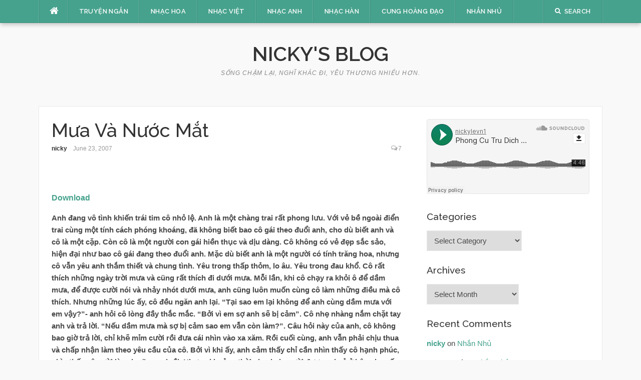

--- FILE ---
content_type: text/html; charset=UTF-8
request_url: https://quan4.net/mua-va-nuoc-mat/
body_size: 14546
content:
<!DOCTYPE html><html lang="en-US" prefix="og: https://ogp.me/ns#"><head><meta charset="UTF-8"><meta name="viewport" content="width=device-width, initial-scale=1"><link rel="profile" href="https://gmpg.org/xfn/11"><link rel="pingback" href="https://quan4.net/xmlrpc.php"><title>Mưa Và Nước Mắt - Nicky&#039;s Blog</title><meta name="description" content="Download"/><meta name="robots" content="follow, index, max-snippet:-1, max-video-preview:-1, max-image-preview:large"/><link rel="canonical" href="https://quan4.net/mua-va-nuoc-mat/" /><meta property="og:locale" content="en_US" /><meta property="og:type" content="article" /><meta property="og:title" content="Mưa Và Nước Mắt - Nicky&#039;s Blog" /><meta property="og:description" content="Download" /><meta property="og:url" content="https://quan4.net/mua-va-nuoc-mat/" /><meta property="og:site_name" content="Nicky&#039;s Blog" /><meta property="article:tag" content="chinesemusic" /><meta property="article:tag" content="loi dich" /><meta property="article:tag" content="loidich" /><meta property="article:tag" content="nhac hoa" /><meta property="article:tag" content="nhac phim" /><meta property="article:tag" content="nhac trung" /><meta property="article:tag" content="nhachoa" /><meta property="article:tag" content="tieng hoa" /><meta property="article:tag" content="truyenngan" /><meta property="article:section" content="Truyện Ngắn" /><meta property="og:updated_time" content="2009-11-13T17:06:03+07:00" /><meta property="article:published_time" content="2007-06-23T11:31:00+07:00" /><meta property="article:modified_time" content="2009-11-13T17:06:03+07:00" /><meta name="twitter:card" content="summary_large_image" /><meta name="twitter:title" content="Mưa Và Nước Mắt - Nicky&#039;s Blog" /><meta name="twitter:description" content="Download" /><meta name="twitter:label1" content="Written by" /><meta name="twitter:data1" content="nicky" /><meta name="twitter:label2" content="Time to read" /><meta name="twitter:data2" content="4 minutes" /> <script type="application/ld+json" class="rank-math-schema">{"@context":"https://schema.org","@graph":["",{"@type":"WebSite","@id":"https://quan4.net/#website","url":"https://quan4.net","name":"Nicky&#039;s Blog","inLanguage":"en-US"},{"@type":"WebPage","@id":"https://quan4.net/mua-va-nuoc-mat/#webpage","url":"https://quan4.net/mua-va-nuoc-mat/","name":"M\u01b0a V\u00e0 N\u01b0\u1edbc M\u1eaft - Nicky&#039;s Blog","datePublished":"2007-06-23T11:31:00+07:00","dateModified":"2009-11-13T17:06:03+07:00","isPartOf":{"@id":"https://quan4.net/#website"},"inLanguage":"en-US"},{"@type":"Person","@id":"https://quan4.net/mua-va-nuoc-mat/#author","name":"nicky","image":{"@type":"ImageObject","@id":"https://quan4.net/wp-content/litespeed/avatar/41849f007de142426feea33548550474.jpg?ver=1769412611","url":"https://quan4.net/wp-content/litespeed/avatar/41849f007de142426feea33548550474.jpg?ver=1769412611","caption":"nicky","inLanguage":"en-US"}},{"@type":"BlogPosting","headline":"M\u01b0a V\u00e0 N\u01b0\u1edbc M\u1eaft - Nicky&#039;s Blog","datePublished":"2007-06-23T11:31:00+07:00","dateModified":"2009-11-13T17:06:03+07:00","articleSection":"Truy\u1ec7n Ng\u1eafn","author":{"@id":"https://quan4.net/mua-va-nuoc-mat/#author","name":"nicky"},"description":"Download","name":"M\u01b0a V\u00e0 N\u01b0\u1edbc M\u1eaft - Nicky&#039;s Blog","@id":"https://quan4.net/mua-va-nuoc-mat/#richSnippet","isPartOf":{"@id":"https://quan4.net/mua-va-nuoc-mat/#webpage"},"inLanguage":"en-US","mainEntityOfPage":{"@id":"https://quan4.net/mua-va-nuoc-mat/#webpage"}}]}</script> <link rel='dns-prefetch' href='//fonts.googleapis.com' /><link rel="alternate" type="application/rss+xml" title="Nicky&#039;s Blog &raquo; Feed" href="https://quan4.net/feed/" /><link rel="alternate" type="application/rss+xml" title="Nicky&#039;s Blog &raquo; Comments Feed" href="https://quan4.net/comments/feed/" /><link rel="alternate" type="application/rss+xml" title="Nicky&#039;s Blog &raquo; Mưa Và Nước Mắt Comments Feed" href="https://quan4.net/mua-va-nuoc-mat/feed/" /> <script src="[data-uri]" defer></script><script data-optimized="1" src="https://quan4.net/wp-content/plugins/litespeed-cache/assets/js/webfontloader.min.js" defer></script><link data-optimized="2" rel="stylesheet" href="https://quan4.net/wp-content/litespeed/css/9a9fd4d95f1608b5892c0e9fc762976b.css?ver=e85d3" /> <script type="text/javascript" src="https://quan4.net/wp-includes/js/jquery/jquery.min.js" id="jquery-core-js"></script> <link rel="https://api.w.org/" href="https://quan4.net/wp-json/" /><link rel="alternate" title="JSON" type="application/json" href="https://quan4.net/wp-json/wp/v2/posts/146" /><link rel="EditURI" type="application/rsd+xml" title="RSD" href="https://quan4.net/xmlrpc.php?rsd" /><link rel='shortlink' href='https://quan4.net/?p=146' /><link rel="alternate" title="oEmbed (JSON)" type="application/json+oembed" href="https://quan4.net/wp-json/oembed/1.0/embed?url=https%3A%2F%2Fquan4.net%2Fmua-va-nuoc-mat%2F" /><link rel="alternate" title="oEmbed (XML)" type="text/xml+oembed" href="https://quan4.net/wp-json/oembed/1.0/embed?url=https%3A%2F%2Fquan4.net%2Fmua-va-nuoc-mat%2F&#038;format=xml" /></head><body class="wp-singular post-template-default single single-post postid-146 single-format-standard wp-theme-codilight-lite group-blog"><div id="page" class="hfeed site">
<a class="skip-link screen-reader-text" href="#content">Skip to content</a><div id="topbar" class="site-topbar"><div class="container"><div class="topbar-left pull-left"><nav id="site-navigation" class="main-navigation" >
<span class="home-menu"> <a href="https://quan4.net/" rel="home"><i class="fa fa-home"></i></a></span>
<span class="nav-toggle"><a href="#0" id="nav-toggle">Menu<span></span></a></span><ul class="ft-menu"><li id="menu-item-5764" class="menu-item menu-item-type-taxonomy menu-item-object-category current-post-ancestor current-menu-parent current-post-parent menu-item-5764"><a href="https://quan4.net/category/truyen-ngan/">Truyện Ngắn</a></li><li id="menu-item-5763" class="menu-item menu-item-type-taxonomy menu-item-object-category menu-item-5763"><a href="https://quan4.net/category/nhac-hoa/">Nhạc Hoa</a></li><li id="menu-item-5765" class="menu-item menu-item-type-taxonomy menu-item-object-category menu-item-5765"><a href="https://quan4.net/category/nhac-vn/">Nhạc Việt</a></li><li id="menu-item-5767" class="menu-item menu-item-type-taxonomy menu-item-object-category menu-item-5767"><a href="https://quan4.net/category/nhac-anh/">Nhạc Anh</a></li><li id="menu-item-5768" class="menu-item menu-item-type-taxonomy menu-item-object-category menu-item-5768"><a href="https://quan4.net/category/nhac-han/">Nhạc Hàn</a></li><li id="menu-item-5769" class="menu-item menu-item-type-taxonomy menu-item-object-category menu-item-5769"><a href="https://quan4.net/category/cunghoangdao-2/">Cung Hoàng Đạo</a></li><li id="menu-item-6637" class="menu-item menu-item-type-post_type menu-item-object-page menu-item-6637"><a href="https://quan4.net/about/">Nhắn Nhủ</a></li></ul></nav></div><div class="topbar-right pull-right"><ul class="topbar-elements"><li class="topbar-search">
<a href="javascript:void(0)"><i class="search-icon fa fa-search"></i><span>Search</span></a><div class="dropdown-content dropdown-search"><form role="search" method="get" class="search-form" action="https://quan4.net/">
<label>
<span class="screen-reader-text">Search for:</span>
<input type="search" class="search-field" placeholder="Search &hellip;" value="" name="s" />
</label>
<input type="submit" class="search-submit" value="Search" /></form></div></li><div class="clear"></div></ul></div></div></div><div class="mobile-navigation"><ul><li class="menu-item menu-item-type-taxonomy menu-item-object-category current-post-ancestor current-menu-parent current-post-parent menu-item-5764"><a href="https://quan4.net/category/truyen-ngan/">Truyện Ngắn</a></li><li class="menu-item menu-item-type-taxonomy menu-item-object-category menu-item-5763"><a href="https://quan4.net/category/nhac-hoa/">Nhạc Hoa</a></li><li class="menu-item menu-item-type-taxonomy menu-item-object-category menu-item-5765"><a href="https://quan4.net/category/nhac-vn/">Nhạc Việt</a></li><li class="menu-item menu-item-type-taxonomy menu-item-object-category menu-item-5767"><a href="https://quan4.net/category/nhac-anh/">Nhạc Anh</a></li><li class="menu-item menu-item-type-taxonomy menu-item-object-category menu-item-5768"><a href="https://quan4.net/category/nhac-han/">Nhạc Hàn</a></li><li class="menu-item menu-item-type-taxonomy menu-item-object-category menu-item-5769"><a href="https://quan4.net/category/cunghoangdao-2/">Cung Hoàng Đạo</a></li><li class="menu-item menu-item-type-post_type menu-item-object-page menu-item-6637"><a href="https://quan4.net/about/">Nhắn Nhủ</a></li></ul></div><header id="masthead" class="site-header" ><div class="container"><div class="site-branding"><p class="site-title"><a href="https://quan4.net/" rel="home">Nicky's Blog</a></p><p class="site-description">Sống chậm lại, nghĩ khác đi, yêu thương nhiều hơn.</p></div></div></header><div id="content" class="site-content container right-sidebar"><div class="content-inside"><div id="primary" class="content-area"><main id="main" class="site-main" role="main"><article id="post-146" class="post-146 post type-post status-publish format-standard hentry category-truyen-ngan tag-chinesemusic tag-loi-dich tag-loidich tag-nhac-hoa-2 tag-nhac-phim tag-nhac-trung tag-nhachoa tag-tieng-hoa tag-truyenngan"><header class="entry-header entry-header-single"><h1 class="entry-title">Mưa Và Nước Mắt</h1><div class="entry-meta entry-meta-1"><span class="author vcard"><a class="url fn n" href="https://quan4.net/author/nicky/">nicky</a></span><span class="entry-date"><time class="entry-date published" datetime="2007-06-23T11:31:00+07:00">June 23, 2007</time></span><span class="comments-link"><i class="fa fa-comments-o"></i><a href="https://quan4.net/mua-va-nuoc-mat/#comments">7</a></span></div></header><div class="entry-content"><p><strong><object classid="clsid:d27cdb6e-ae6d-11cf-96b8-444553540000" width="335" height="28" codebase="http://download.macromedia.com/pub/shockwave/cabs/flash/swflash.cab#version=6,0,40,0"><param name="src" value="http://www.divshare.com/flash/audio?myId=1049184-e2b" /><param name="wmode" value="transparent" /><embed type="application/x-shockwave-flash" width="335" height="28" src="http://www.divshare.com/flash/audio?myId=1049184-e2b" wmode="transparent"></embed></object></strong> <a href="http://www.divshare.com/download/1049184-e2b" target="_blank" rel="noopener"><span style="font-size: medium;"><strong></strong></span></a></p><p><a href="http://www.divshare.com/download/1049184-e2b" target="_blank" rel="noopener"><span style="font-size: medium;"><strong>Download</strong></span></a></p><p><strong>Anh đang vô tình khiến trái tim cô nhỏ lệ. Anh là một chàng trai rất phong lưu. Với vẻ bề ngoài điển trai cùng một tính cách phóng khoáng, đã không biết bao cô gái theo đuổi anh, cho dù biết anh và cô là một cặp. Còn cô là một người con gái hiền thục và dịu dàng. Cô không có vẻ đẹp sắc sảo, hiện đại như bao cô gái đang theo đuổi anh. Mặc dù biết anh là một người có tính trăng hoa, nhưng cô vẫn yêu anh thắm thiết và chung tình. Yêu trong thấp thỏm, lo âu. Yêu trong đau khổ. Cô rất thích những ngày trời mưa và cũng rất thích đi dưới mưa. Mỗi lần, khi cô chạy ra khỏi ô để dầm mưa, để được cười nói và nhảy nhót dưới mưa, anh cũng luôn muốn cùng cô làm những điều mà cô thích. Nhưng những lúc ấy, cô đều ngăn anh lại. “Tại sao em lại không để anh cùng dầm mưa với em vậy?&#8221;- anh hỏi cô lòng đầy thắc mắc. &#8220;Bởi vì em sợ anh sẽ bị cảm&#8221;. Cô nhẹ nhàng nắm chặt tay anh và trả lời. &#8220;Nếu dầm mưa mà sợ bị cảm sao em vẫn còn làm?&#8221;. Câu hỏi này của anh, cô không bao giờ trả lời, chỉ khẽ mỉm cười rồi đưa cái nhìn vào xa xăm. Rồi cuối cùng, anh vẫn phải chịu thua và chấp nhận làm theo yêu cầu của cô. Bởi vì khi ấy, anh cảm thấy chỉ cần nhìn thấy cô hạnh phúc, nhìn thấy cô cười là anh cũng vui rồi. Nhưng khoảng thời gian hai người được vui vẻ ở bên nhau ấy cũng không kéo dài được lâu. Anh đã yêu một người con gái khác. Cô gái này có một vẻ đẹp đến say lòng người, phong cách hiện đại của cô khiến bao chàng trai theo đuổi. Và anh cũng không ngoại lệ. Anh si mê, tìm mọi cách chinh phục người con gái ấy mà quên mất sự tồn tại của cô. Một ngày kia, khi anh và cô cùng ngồi ăn tối với nhau, anh đã đưa ra đề nghị chia tay. Mặc dù trong lòng anh cảm thấy có chút áy náy, mặc dù anh chưa thể hiểu được tình cảm của mình dành cho cô bây giờ còn được bao nhiêu. Nhưng có lẽ anh không nhận ra rằng mình đang theo đuổi một cái gì đó phù phiếm và đang đánh mất đi một điều gì đáng quý. Và cũng thật bất ngờ khi cô chấp nhận lời đề nghị ấy. Lặng lẽ và trầm tư. Có lẽ từ rất lâu, cô đã biết anh không thuộc về riêng mình một cách tuyệt đối. Anh giống như một cơn gió, mà gió sẽ thổi mãi chứ không bao giờ dừng lại ở một người nào cả. Buổi tối hôm ấy, chàng trai lại đưa cô gái về nhà lần cuối cùng. Không hẹn mà trời bất chợt đổ mưa. Cô lại rút tay ra khỏi tay anh, chạy lên trước và xoay vòng đón nhận những hạt mưa mát lạnh. Nhìn bóng dáng nhỏ nhắn, thân thương của người con gái mà mình đã yêu và phụ lòng, lòng chàng trai bất chợt dâng lên một thứ cảm giác thật khó tả. Hổ thẹn và xót xa. Trong khoảng khắc, anh bỗng thấy tình yêu thương đối với cô trỗi dậy. Lần đầu tiên, chàng trai không làm theo yêu cầu của cô gái. Anh bước đến bên cô dưới làn mưa dày đặc, nhẹ nhàng đặt lên môi cô nụ hôn mà anh nghĩ là lần cuối cùng và nói: &#8220;Anh thật sự xin lỗi vì đã làm em đau lòng! Nhưng những ngày cùng em đi dạo dưới mưa là những ngày mà anh cảm thấy vui nhất&#8221;. Anh vừa nói dứt lời thì cô bật khóc. Những giọt nước mắt lẫn trong nước mưa buốt lạnh. Chàng trai lại ôm cô gái vào lòng, thật chặt, thật chặt, cảm nhận được bờ vai nhỏ bé của cô đang run lên vì đau khổ. Rất lâu sau, anh mới lên tiếng: &#8220;Có một điều này anh muốn hỏi em từ rất lâu rồi. Vì sao mỗi khi trời mưa, em đều không muốn để anh cùng em dầm mưa vậy?&#8221;. Im lặng một hồi lâu, cô gái mới cất tiếng trả lời: &#8220;Bởi vì, em không muốn anh nhận ra rằng&#8230; em đang khóc&#8230;&#8221;. Câu trả lời của cô gái lẫn trong tiếng mưa khiến trái tim chàng tan ra trong bao ý nghĩ sai lầm. Anh hiểu ra rằng cô gái đã yêu anh nhiều như thế nào, yêu trong đau khổ và dằn vặt. Và anh đang vô tình khiến trái tim cô nhỏ lệ. Một sự bù đắp sẽ là không muộn nếu như bây giờ anh đã nhận ra tình cảm chân thành mà cố ấy dành cho mình&#8230; tất cả. Chỉ gói gọn trong mưa và nước mắt!</strong></p><div class='yarpp yarpp-related yarpp-related-website yarpp-template-list'><p>Related posts:</p><ol><li><a href="https://quan4.net/ly-va-nuoc/" rel="bookmark" title="Ly và nước">Ly và nước</a></li></ol></div></div><footer class="entry-footer"><div class="entry-taxonomies"><div class="entry-categories"><span>Categories</span><ul class="post-categories"><li><a href="https://quan4.net/category/truyen-ngan/" rel="category tag">Truyện Ngắn</a></li></ul></div><div class="entry-tags"><span>Tags</span><ul class="post-tags"><li><a href="https://quan4.net/tag/chinesemusic/" rel="tag">chinesemusic</a></li><li><a href="https://quan4.net/tag/loi-dich/" rel="tag">loi dich</a></li><li><a href="https://quan4.net/tag/loidich/" rel="tag">loidich</a></li><li><a href="https://quan4.net/tag/nhac-hoa-2/" rel="tag">nhac hoa</a></li><li><a href="https://quan4.net/tag/nhac-phim/" rel="tag">nhac phim</a></li><li><a href="https://quan4.net/tag/nhac-trung/" rel="tag">nhac trung</a></li><li><a href="https://quan4.net/tag/nhachoa/" rel="tag">nhachoa</a></li><li><a href="https://quan4.net/tag/tieng-hoa/" rel="tag">tieng hoa</a></li><li><a href="https://quan4.net/tag/truyenngan/" rel="tag">truyenngan</a></li></ul></div></div><div class="post-navigation row"><div class="col-md-6">
<span>Previous article</span><h2 class="h5"><a href="https://quan4.net/nguoi-la-vua-den/" rel="prev">Người lạ vừa đến</a></h2></div><div class="col-md-6 post-navi-next">
<span>Next article</span><h2 class="h5"><a href="https://quan4.net/muon/" rel="next">Muốn!</a></h2></div></div></footer></article><div id="comments" class="comments-area"><h2 class="comments-title h3">
7 comments</h2><ol class="comment-list"><li class="comment even thread-even depth-1" id="li-comment-277"><article id="comment-277" class="comment clearfix">
<img data-lazyloaded="1" src="[data-uri]" alt='' data-src='https://quan4.net/wp-content/litespeed/avatar/373a2570237b2f0c77116153bdf51103.jpg?ver=1769415253' data-srcset='https://quan4.net/wp-content/litespeed/avatar/8ebd39fb8c73cc413345733a15275b56.jpg?ver=1769415253 2x' class='avatar avatar-60 photo' height='60' width='60' decoding='async'/><noscript><img alt='' src='https://quan4.net/wp-content/litespeed/avatar/373a2570237b2f0c77116153bdf51103.jpg?ver=1769415253' srcset='https://quan4.net/wp-content/litespeed/avatar/8ebd39fb8c73cc413345733a15275b56.jpg?ver=1769415253 2x' class='avatar avatar-60 photo' height='60' width='60' decoding='async'/></noscript><div class="comment-wrapper"><header class="comment-meta comment-author vcard">
<cite><b class="fn"><a href="http://360.yahoo.com/profile-gdvaLB4zfpmRTam9dao543oXyhVkYA--?cq=1" class="url" rel="ugc external nofollow">º° -`๑’- °º ¤[†]¤ ßaße ßoO ¤[†]¤ º° -`๑’- °º</a></b> </cite><a class="comment-time" href="https://quan4.net/mua-va-nuoc-mat/#comment-277"><time datetime="2007-06-24T01:44:00+07:00">June 24, 2007</time></a><a rel="nofollow" class="comment-reply-link" href="#comment-277" data-commentid="277" data-postid="146" data-belowelement="comment-277" data-respondelement="respond" data-replyto="Reply to º° -`๑’- °º ¤[†]¤ ßaße ßoO ¤[†]¤ º° -`๑’- °º" aria-label="Reply to º° -`๑’- °º ¤[†]¤ ßaße ßoO ¤[†]¤ º° -`๑’- °º">Reply</a></header><div class="comment-content"><p>anh toại ui truyện nì cảm động wớ..thx anh toại nhớ ^^ ty đọc xong mún hóc lun àh :&#8221;&gt; 😀</p></div></div></article></li><li class="comment odd alt thread-odd thread-alt depth-1" id="li-comment-278"><article id="comment-278" class="comment clearfix">
<img data-lazyloaded="1" src="[data-uri]" alt='' data-src='https://quan4.net/wp-content/litespeed/avatar/373a2570237b2f0c77116153bdf51103.jpg?ver=1769415253' data-srcset='https://quan4.net/wp-content/litespeed/avatar/8ebd39fb8c73cc413345733a15275b56.jpg?ver=1769415253 2x' class='avatar avatar-60 photo' height='60' width='60' decoding='async'/><noscript><img alt='' src='https://quan4.net/wp-content/litespeed/avatar/373a2570237b2f0c77116153bdf51103.jpg?ver=1769415253' srcset='https://quan4.net/wp-content/litespeed/avatar/8ebd39fb8c73cc413345733a15275b56.jpg?ver=1769415253 2x' class='avatar avatar-60 photo' height='60' width='60' decoding='async'/></noscript><div class="comment-wrapper"><header class="comment-meta comment-author vcard">
<cite><b class="fn"><a href="http://360.yahoo.com/profile-UnFtm64oda4mYwzYjBCB" class="url" rel="ugc external nofollow">p. Nu ^_^</a></b> </cite><a class="comment-time" href="https://quan4.net/mua-va-nuoc-mat/#comment-278"><time datetime="2007-06-24T07:25:00+07:00">June 24, 2007</time></a><a rel="nofollow" class="comment-reply-link" href="#comment-278" data-commentid="278" data-postid="146" data-belowelement="comment-278" data-respondelement="respond" data-replyto="Reply to p. Nu ^_^" aria-label="Reply to p. Nu ^_^">Reply</a></header><div class="comment-content"><p>cho e copy nha anh</p></div></div></article></li><li class="comment even thread-even depth-1" id="li-comment-279"><article id="comment-279" class="comment clearfix">
<img data-lazyloaded="1" src="[data-uri]" alt='' data-src='https://quan4.net/wp-content/litespeed/avatar/373a2570237b2f0c77116153bdf51103.jpg?ver=1769415253' data-srcset='https://quan4.net/wp-content/litespeed/avatar/8ebd39fb8c73cc413345733a15275b56.jpg?ver=1769415253 2x' class='avatar avatar-60 photo' height='60' width='60' decoding='async'/><noscript><img alt='' src='https://quan4.net/wp-content/litespeed/avatar/373a2570237b2f0c77116153bdf51103.jpg?ver=1769415253' srcset='https://quan4.net/wp-content/litespeed/avatar/8ebd39fb8c73cc413345733a15275b56.jpg?ver=1769415253 2x' class='avatar avatar-60 photo' height='60' width='60' decoding='async'/></noscript><div class="comment-wrapper"><header class="comment-meta comment-author vcard">
<cite><b class="fn"><a href="http://360.yahoo.com/profile-CMWVwCozb65qE0K8rNS2nXk-?cq=1" class="url" rel="ugc external nofollow">Ny</a></b> </cite><a class="comment-time" href="https://quan4.net/mua-va-nuoc-mat/#comment-279"><time datetime="2007-06-24T09:14:00+07:00">June 24, 2007</time></a><a rel="nofollow" class="comment-reply-link" href="#comment-279" data-commentid="279" data-postid="146" data-belowelement="comment-279" data-respondelement="respond" data-replyto="Reply to Ny" aria-label="Reply to Ny">Reply</a></header><div class="comment-content"><p>nhạc hay&#8230;truyện xúc động đậy wé&#8230;</p></div></div></article></li><li class="comment odd alt thread-odd thread-alt depth-1" id="li-comment-280"><article id="comment-280" class="comment clearfix">
<img data-lazyloaded="1" src="[data-uri]" alt='' data-src='https://quan4.net/wp-content/litespeed/avatar/373a2570237b2f0c77116153bdf51103.jpg?ver=1769415253' data-srcset='https://quan4.net/wp-content/litespeed/avatar/8ebd39fb8c73cc413345733a15275b56.jpg?ver=1769415253 2x' class='avatar avatar-60 photo' height='60' width='60' decoding='async'/><noscript><img alt='' src='https://quan4.net/wp-content/litespeed/avatar/373a2570237b2f0c77116153bdf51103.jpg?ver=1769415253' srcset='https://quan4.net/wp-content/litespeed/avatar/8ebd39fb8c73cc413345733a15275b56.jpg?ver=1769415253 2x' class='avatar avatar-60 photo' height='60' width='60' decoding='async'/></noscript><div class="comment-wrapper"><header class="comment-meta comment-author vcard">
<cite><b class="fn"><a href="http://360.yahoo.com/profile-Uyh0LrgzfplnmofJo7xMAy4NeTd2Dg--?cq=1" class="url" rel="ugc external nofollow">(¯`°• Ç¶¯äzÿ™Hội •°´¯)C2PBC(¯`°• —Jinnie.N—•°´¯)</a></b> </cite><a class="comment-time" href="https://quan4.net/mua-va-nuoc-mat/#comment-280"><time datetime="2007-06-27T09:18:00+07:00">June 27, 2007</time></a><a rel="nofollow" class="comment-reply-link" href="#comment-280" data-commentid="280" data-postid="146" data-belowelement="comment-280" data-respondelement="respond" data-replyto="Reply to (¯`°• Ç¶¯äzÿ™Hội •°´¯)C2PBC(¯`°• —Jinnie.N—•°´¯)" aria-label="Reply to (¯`°• Ç¶¯äzÿ™Hội •°´¯)C2PBC(¯`°• —Jinnie.N—•°´¯)">Reply</a></header><div class="comment-content"><p>em thick nhac òh</p></div></div></article></li><li class="comment even thread-even depth-1" id="li-comment-281"><article id="comment-281" class="comment clearfix">
<img data-lazyloaded="1" src="[data-uri]" alt='' data-src='https://quan4.net/wp-content/litespeed/avatar/373a2570237b2f0c77116153bdf51103.jpg?ver=1769415253' data-srcset='https://quan4.net/wp-content/litespeed/avatar/8ebd39fb8c73cc413345733a15275b56.jpg?ver=1769415253 2x' class='avatar avatar-60 photo' height='60' width='60' decoding='async'/><noscript><img alt='' src='https://quan4.net/wp-content/litespeed/avatar/373a2570237b2f0c77116153bdf51103.jpg?ver=1769415253' srcset='https://quan4.net/wp-content/litespeed/avatar/8ebd39fb8c73cc413345733a15275b56.jpg?ver=1769415253 2x' class='avatar avatar-60 photo' height='60' width='60' decoding='async'/></noscript><div class="comment-wrapper"><header class="comment-meta comment-author vcard">
<cite><b class="fn"><a href="http://360.yahoo.com/profile-Uyh0LrgzfplnmofJo7xMAy4NeTd2Dg--?cq=1" class="url" rel="ugc external nofollow">(¯`°• Ç¶¯äzÿ™Hội •°´¯)C2PBC(¯`°• —Jinnie.N—•°´¯)</a></b> </cite><a class="comment-time" href="https://quan4.net/mua-va-nuoc-mat/#comment-281"><time datetime="2007-06-27T09:21:00+07:00">June 27, 2007</time></a><a rel="nofollow" class="comment-reply-link" href="#comment-281" data-commentid="281" data-postid="146" data-belowelement="comment-281" data-respondelement="respond" data-replyto="Reply to (¯`°• Ç¶¯äzÿ™Hội •°´¯)C2PBC(¯`°• —Jinnie.N—•°´¯)" aria-label="Reply to (¯`°• Ç¶¯äzÿ™Hội •°´¯)C2PBC(¯`°• —Jinnie.N—•°´¯)">Reply</a></header><div class="comment-content"><p>anh heo viêt&#8217; ha !!</p></div></div></article></li><li class="comment odd alt thread-odd thread-alt depth-1" id="li-comment-283"><article id="comment-283" class="comment clearfix">
<img data-lazyloaded="1" src="[data-uri]" alt='' data-src='https://quan4.net/wp-content/litespeed/avatar/373a2570237b2f0c77116153bdf51103.jpg?ver=1769415253' data-srcset='https://quan4.net/wp-content/litespeed/avatar/8ebd39fb8c73cc413345733a15275b56.jpg?ver=1769415253 2x' class='avatar avatar-60 photo' height='60' width='60' decoding='async'/><noscript><img alt='' src='https://quan4.net/wp-content/litespeed/avatar/373a2570237b2f0c77116153bdf51103.jpg?ver=1769415253' srcset='https://quan4.net/wp-content/litespeed/avatar/8ebd39fb8c73cc413345733a15275b56.jpg?ver=1769415253 2x' class='avatar avatar-60 photo' height='60' width='60' decoding='async'/></noscript><div class="comment-wrapper"><header class="comment-meta comment-author vcard">
<cite><b class="fn"><a href="http://360.yahoo.com/profile-BfDlDDA5brMz2OY1fOG1Sfz.rck-?cq=1" class="url" rel="ugc external nofollow">nicky</a></b> </cite><a class="comment-time" href="https://quan4.net/mua-va-nuoc-mat/#comment-283"><time datetime="2007-07-01T06:04:00+07:00">July 1, 2007</time></a><a rel="nofollow" class="comment-reply-link" href="#comment-283" data-commentid="283" data-postid="146" data-belowelement="comment-283" data-respondelement="respond" data-replyto="Reply to nicky" aria-label="Reply to nicky">Reply</a></header><div class="comment-content"><p>🙂 đọc nữa không post típ nè!</p></div></div></article></li><li class="comment even thread-even depth-1" id="li-comment-282"><article id="comment-282" class="comment clearfix">
<img data-lazyloaded="1" src="[data-uri]" alt='' data-src='https://quan4.net/wp-content/litespeed/avatar/373a2570237b2f0c77116153bdf51103.jpg?ver=1769415253' data-srcset='https://quan4.net/wp-content/litespeed/avatar/8ebd39fb8c73cc413345733a15275b56.jpg?ver=1769415253 2x' class='avatar avatar-60 photo' height='60' width='60' decoding='async'/><noscript><img alt='' src='https://quan4.net/wp-content/litespeed/avatar/373a2570237b2f0c77116153bdf51103.jpg?ver=1769415253' srcset='https://quan4.net/wp-content/litespeed/avatar/8ebd39fb8c73cc413345733a15275b56.jpg?ver=1769415253 2x' class='avatar avatar-60 photo' height='60' width='60' decoding='async'/></noscript><div class="comment-wrapper"><header class="comment-meta comment-author vcard">
<cite><b class="fn"><a href="http://360.yahoo.com/profile-F3C0KeYzd6fnoLAt8n.bLmVRAPyTgMK3Pg--?cq=1" class="url" rel="ugc external nofollow">I'm Tú ®</a></b> </cite><a class="comment-time" href="https://quan4.net/mua-va-nuoc-mat/#comment-282"><time datetime="2007-07-01T12:19:00+07:00">July 1, 2007</time></a><a rel="nofollow" class="comment-reply-link" href="#comment-282" data-commentid="282" data-postid="146" data-belowelement="comment-282" data-respondelement="respond" data-replyto="Reply to I&#039;m Tú ®" aria-label="Reply to I&#039;m Tú ®">Reply</a></header><div class="comment-content"><p>truyện hay wá anh heo ơi&#8230;</p></div></div></article></li></ol><div id="respond" class="comment-respond"><h3 id="reply-title" class="comment-reply-title">Leave a Reply <small><a rel="nofollow" id="cancel-comment-reply-link" href="/mua-va-nuoc-mat/#respond" style="display:none;">Cancel reply</a></small></h3><form action="https://quan4.net/wp-comments-post.php" method="post" id="commentform" class="comment-form"><p class="comment-notes"><span id="email-notes">Your email address will not be published.</span> <span class="required-field-message">Required fields are marked <span class="required">*</span></span></p><p class="comment-form-comment"><label for="comment">Comment <span class="required">*</span></label><textarea id="comment" name="comment" cols="45" rows="8" maxlength="65525" required></textarea></p><p class="comment-form-author"><label for="author">Name</label> <input id="author" name="author" type="text" value="" size="30" maxlength="245" autocomplete="name" /></p><p class="comment-form-email"><label for="email">Email</label> <input id="email" name="email" type="email" value="" size="30" maxlength="100" aria-describedby="email-notes" autocomplete="email" /></p><p class="comment-form-url"><label for="url">Website</label> <input id="url" name="url" type="url" value="" size="30" maxlength="200" autocomplete="url" /></p><p class="comment-form-cookies-consent"><input id="wp-comment-cookies-consent" name="wp-comment-cookies-consent" type="checkbox" value="yes" /> <label for="wp-comment-cookies-consent">Save my name, email, and website in this browser for the next time I comment.</label></p> <script>document.addEventListener("DOMContentLoaded", function() { setTimeout(function(){ var e=document.getElementById("cf-turnstile-c-679077386"); e&&!e.innerHTML.trim()&&(turnstile.remove("#cf-turnstile-c-679077386"), turnstile.render("#cf-turnstile-c-679077386", {sitekey:"0x4AAAAAACArzvSIex-mG8p3"})); }, 100); });</script> <p class="form-submit"><span id="cf-turnstile-c-679077386" class="cf-turnstile cf-turnstile-comments" data-action="wordpress-comment" data-callback="" data-sitekey="0x4AAAAAACArzvSIex-mG8p3" data-theme="light" data-language="auto" data-appearance="always" data-size="normal" data-retry="auto" data-retry-interval="1000"></span><br class="cf-turnstile-br cf-turnstile-br-comments"><input name="submit" type="submit" id="submit" class="submit" value="Post Comment" /><script type="text/javascript">document.addEventListener("DOMContentLoaded", function() { document.body.addEventListener("click", function(event) { if (event.target.matches(".comment-reply-link, #cancel-comment-reply-link")) { turnstile.reset(".comment-form .cf-turnstile"); } }); });</script> <input type='hidden' name='comment_post_ID' value='146' id='comment_post_ID' />
<input type='hidden' name='comment_parent' id='comment_parent' value='0' /></p></form></div></div></main></div><div id="secondary" class="widget-area sidebar" role="complementary"><aside id="text-470753552" class="widget widget_text"><div class="textwidget"><iframe width="100%" scrolling="no" frameborder="no" src="https://w.soundcloud.com/player/?url=http%3A%2F%2Fapi.soundcloud.com%2Fplaylists%2F2049952%3Fsecret_token%3Ds-ZMyBE&amp;color=0e8169&amp;auto_play=false&amp;show_artwork=false"></iframe></div></aside><aside id="categories-470765893" class="widget widget_categories"><h2 class="widget-title"><span>Categories</span></h2><form action="https://quan4.net" method="get"><label class="screen-reader-text" for="cat">Categories</label><select  name='cat' id='cat' class='postform'><option value='-1'>Select Category</option><option class="level-0" value="134">Cung Hoàng Đạo&nbsp;&nbsp;(12)</option><option class="level-0" value="43">Nhạc Anh&nbsp;&nbsp;(26)</option><option class="level-0" value="48">Nhạc Hàn&nbsp;&nbsp;(20)</option><option class="level-0" value="40">Nhạc Hoa&nbsp;&nbsp;(415)</option><option class="level-0" value="37">Nhạc Việt&nbsp;&nbsp;(43)</option><option class="level-0" value="41">Thủ Thuật&nbsp;&nbsp;(28)</option><option class="level-0" value="39">Truyện Ngắn&nbsp;&nbsp;(314)</option><option class="level-0" value="1">Uncategory&nbsp;&nbsp;(128)</option>
</select></form></aside><aside id="archives-5" class="widget widget_archive"><h2 class="widget-title"><span>Archives</span></h2>		<label class="screen-reader-text" for="archives-dropdown-5">Archives</label>
<select id="archives-dropdown-5" name="archive-dropdown"><option value="">Select Month</option><option value='https://quan4.net/2025/12/'> December 2025 &nbsp;(1)</option><option value='https://quan4.net/2024/03/'> March 2024 &nbsp;(4)</option><option value='https://quan4.net/2023/10/'> October 2023 &nbsp;(2)</option><option value='https://quan4.net/2023/09/'> September 2023 &nbsp;(1)</option><option value='https://quan4.net/2023/03/'> March 2023 &nbsp;(1)</option><option value='https://quan4.net/2020/02/'> February 2020 &nbsp;(1)</option><option value='https://quan4.net/2018/06/'> June 2018 &nbsp;(1)</option><option value='https://quan4.net/2018/02/'> February 2018 &nbsp;(1)</option><option value='https://quan4.net/2017/12/'> December 2017 &nbsp;(5)</option><option value='https://quan4.net/2017/02/'> February 2017 &nbsp;(1)</option><option value='https://quan4.net/2016/01/'> January 2016 &nbsp;(1)</option><option value='https://quan4.net/2014/08/'> August 2014 &nbsp;(2)</option><option value='https://quan4.net/2014/05/'> May 2014 &nbsp;(1)</option><option value='https://quan4.net/2014/04/'> April 2014 &nbsp;(1)</option><option value='https://quan4.net/2014/03/'> March 2014 &nbsp;(2)</option><option value='https://quan4.net/2014/02/'> February 2014 &nbsp;(1)</option><option value='https://quan4.net/2014/01/'> January 2014 &nbsp;(1)</option><option value='https://quan4.net/2013/12/'> December 2013 &nbsp;(1)</option><option value='https://quan4.net/2013/11/'> November 2013 &nbsp;(1)</option><option value='https://quan4.net/2013/10/'> October 2013 &nbsp;(4)</option><option value='https://quan4.net/2013/09/'> September 2013 &nbsp;(4)</option><option value='https://quan4.net/2013/08/'> August 2013 &nbsp;(3)</option><option value='https://quan4.net/2013/07/'> July 2013 &nbsp;(6)</option><option value='https://quan4.net/2013/06/'> June 2013 &nbsp;(5)</option><option value='https://quan4.net/2013/05/'> May 2013 &nbsp;(5)</option><option value='https://quan4.net/2013/04/'> April 2013 &nbsp;(4)</option><option value='https://quan4.net/2013/03/'> March 2013 &nbsp;(7)</option><option value='https://quan4.net/2013/02/'> February 2013 &nbsp;(1)</option><option value='https://quan4.net/2013/01/'> January 2013 &nbsp;(2)</option><option value='https://quan4.net/2012/12/'> December 2012 &nbsp;(5)</option><option value='https://quan4.net/2012/11/'> November 2012 &nbsp;(6)</option><option value='https://quan4.net/2012/10/'> October 2012 &nbsp;(7)</option><option value='https://quan4.net/2012/09/'> September 2012 &nbsp;(2)</option><option value='https://quan4.net/2012/08/'> August 2012 &nbsp;(3)</option><option value='https://quan4.net/2012/07/'> July 2012 &nbsp;(5)</option><option value='https://quan4.net/2012/06/'> June 2012 &nbsp;(5)</option><option value='https://quan4.net/2012/05/'> May 2012 &nbsp;(11)</option><option value='https://quan4.net/2012/04/'> April 2012 &nbsp;(3)</option><option value='https://quan4.net/2012/03/'> March 2012 &nbsp;(5)</option><option value='https://quan4.net/2012/02/'> February 2012 &nbsp;(8)</option><option value='https://quan4.net/2012/01/'> January 2012 &nbsp;(11)</option><option value='https://quan4.net/2011/12/'> December 2011 &nbsp;(20)</option><option value='https://quan4.net/2011/11/'> November 2011 &nbsp;(23)</option><option value='https://quan4.net/2011/10/'> October 2011 &nbsp;(14)</option><option value='https://quan4.net/2011/09/'> September 2011 &nbsp;(11)</option><option value='https://quan4.net/2011/08/'> August 2011 &nbsp;(25)</option><option value='https://quan4.net/2011/07/'> July 2011 &nbsp;(19)</option><option value='https://quan4.net/2011/06/'> June 2011 &nbsp;(12)</option><option value='https://quan4.net/2011/05/'> May 2011 &nbsp;(15)</option><option value='https://quan4.net/2011/04/'> April 2011 &nbsp;(21)</option><option value='https://quan4.net/2011/03/'> March 2011 &nbsp;(21)</option><option value='https://quan4.net/2011/02/'> February 2011 &nbsp;(19)</option><option value='https://quan4.net/2011/01/'> January 2011 &nbsp;(14)</option><option value='https://quan4.net/2010/12/'> December 2010 &nbsp;(24)</option><option value='https://quan4.net/2010/11/'> November 2010 &nbsp;(24)</option><option value='https://quan4.net/2010/10/'> October 2010 &nbsp;(6)</option><option value='https://quan4.net/2010/09/'> September 2010 &nbsp;(4)</option><option value='https://quan4.net/2010/08/'> August 2010 &nbsp;(10)</option><option value='https://quan4.net/2010/07/'> July 2010 &nbsp;(13)</option><option value='https://quan4.net/2010/06/'> June 2010 &nbsp;(24)</option><option value='https://quan4.net/2010/05/'> May 2010 &nbsp;(26)</option><option value='https://quan4.net/2010/04/'> April 2010 &nbsp;(23)</option><option value='https://quan4.net/2010/03/'> March 2010 &nbsp;(18)</option><option value='https://quan4.net/2010/02/'> February 2010 &nbsp;(9)</option><option value='https://quan4.net/2010/01/'> January 2010 &nbsp;(22)</option><option value='https://quan4.net/2009/12/'> December 2009 &nbsp;(14)</option><option value='https://quan4.net/2009/11/'> November 2009 &nbsp;(15)</option><option value='https://quan4.net/2009/10/'> October 2009 &nbsp;(4)</option><option value='https://quan4.net/2009/09/'> September 2009 &nbsp;(9)</option><option value='https://quan4.net/2009/08/'> August 2009 &nbsp;(18)</option><option value='https://quan4.net/2009/07/'> July 2009 &nbsp;(22)</option><option value='https://quan4.net/2009/06/'> June 2009 &nbsp;(12)</option><option value='https://quan4.net/2009/05/'> May 2009 &nbsp;(11)</option><option value='https://quan4.net/2009/04/'> April 2009 &nbsp;(12)</option><option value='https://quan4.net/2009/03/'> March 2009 &nbsp;(12)</option><option value='https://quan4.net/2009/02/'> February 2009 &nbsp;(11)</option><option value='https://quan4.net/2009/01/'> January 2009 &nbsp;(5)</option><option value='https://quan4.net/2008/12/'> December 2008 &nbsp;(17)</option><option value='https://quan4.net/2008/11/'> November 2008 &nbsp;(15)</option><option value='https://quan4.net/2008/10/'> October 2008 &nbsp;(8)</option><option value='https://quan4.net/2008/09/'> September 2008 &nbsp;(4)</option><option value='https://quan4.net/2008/08/'> August 2008 &nbsp;(8)</option><option value='https://quan4.net/2008/07/'> July 2008 &nbsp;(5)</option><option value='https://quan4.net/2008/06/'> June 2008 &nbsp;(9)</option><option value='https://quan4.net/2008/05/'> May 2008 &nbsp;(18)</option><option value='https://quan4.net/2008/04/'> April 2008 &nbsp;(8)</option><option value='https://quan4.net/2008/03/'> March 2008 &nbsp;(19)</option><option value='https://quan4.net/2008/02/'> February 2008 &nbsp;(5)</option><option value='https://quan4.net/2008/01/'> January 2008 &nbsp;(17)</option><option value='https://quan4.net/2007/12/'> December 2007 &nbsp;(5)</option><option value='https://quan4.net/2007/11/'> November 2007 &nbsp;(3)</option><option value='https://quan4.net/2007/10/'> October 2007 &nbsp;(3)</option><option value='https://quan4.net/2007/09/'> September 2007 &nbsp;(4)</option><option value='https://quan4.net/2007/08/'> August 2007 &nbsp;(12)</option><option value='https://quan4.net/2007/07/'> July 2007 &nbsp;(9)</option><option value='https://quan4.net/2007/06/'> June 2007 &nbsp;(6)</option><option value='https://quan4.net/2007/05/'> May 2007 &nbsp;(17)</option><option value='https://quan4.net/2007/04/'> April 2007 &nbsp;(17)</option><option value='https://quan4.net/2007/03/'> March 2007 &nbsp;(18)</option><option value='https://quan4.net/2007/02/'> February 2007 &nbsp;(7)</option><option value='https://quan4.net/2007/01/'> January 2007 &nbsp;(26)</option><option value='https://quan4.net/2006/06/'> June 2006 &nbsp;(1)</option></select></aside><aside id="recent-comments-3" class="widget widget_recent_comments"><h2 class="widget-title"><span>Recent Comments</span></h2><ul id="recentcomments"><li class="recentcomments"><span class="comment-author-link"><a href="https://quan4.net" class="url" rel="ugc">nicky</a></span> on <a href="https://quan4.net/about/comment-page-1/#comment-15158">Nhắn Nhủ</a></li><li class="recentcomments"><span class="comment-author-link">Vương Lợi</span> on <a href="https://quan4.net/about/comment-page-1/#comment-15157">Nhắn Nhủ</a></li><li class="recentcomments"><span class="comment-author-link"><a href="https://quan4.net" class="url" rel="ugc">nicky</a></span> on <a href="https://quan4.net/about/comment-page-1/#comment-15156">Nhắn Nhủ</a></li><li class="recentcomments"><span class="comment-author-link"><a href="https://quan4.net" class="url" rel="ugc">nicky</a></span> on <a href="https://quan4.net/bao-thy-special-album-2011/comment-page-1/#comment-15155">Bảo Thy &#8211; Special Album 2011</a></li><li class="recentcomments"><span class="comment-author-link">Closer</span> on <a href="https://quan4.net/bao-thy-special-album-2011/comment-page-1/#comment-15154">Bảo Thy &#8211; Special Album 2011</a></li></ul></aside><aside id="tag_cloud-5" class="widget widget_tag_cloud"><h2 class="widget-title"><span>Tags</span></h2><div class="tagcloud"><a href="https://quan4.net/tag/aki/" class="tag-cloud-link tag-link-889 tag-link-position-1" style="font-size: 8pt;" aria-label="aki (98 items)">aki</a>
<a href="https://quan4.net/tag/chinesemusic/" class="tag-cloud-link tag-link-4 tag-link-position-2" style="font-size: 22pt;" aria-label="chinesemusic (947 items)">chinesemusic</a>
<a href="https://quan4.net/tag/chau-hoa-kien/" class="tag-cloud-link tag-link-893 tag-link-position-3" style="font-size: 8pt;" aria-label="châu hoa kiện (98 items)">châu hoa kiện</a>
<a href="https://quan4.net/tag/cu-giai/" class="tag-cloud-link tag-link-142 tag-link-position-4" style="font-size: 8pt;" aria-label="cu giai (98 items)">cu giai</a>
<a href="https://quan4.net/tag/cung-hoang-dao/" class="tag-cloud-link tag-link-121 tag-link-position-5" style="font-size: 8pt;" aria-label="cung hoang dao (98 items)">cung hoang dao</a>
<a href="https://quan4.net/tag/cunghoangdao/" class="tag-cloud-link tag-link-108 tag-link-position-6" style="font-size: 8pt;" aria-label="cunghoangdao (98 items)">cunghoangdao</a>
<a href="https://quan4.net/tag/dong-trinh/" class="tag-cloud-link tag-link-176 tag-link-position-7" style="font-size: 8pt;" aria-label="dong trinh (98 items)">dong trinh</a>
<a href="https://quan4.net/tag/dong-zhen/" class="tag-cloud-link tag-link-174 tag-link-position-8" style="font-size: 8pt;" aria-label="dong zhen (98 items)">dong zhen</a>
<a href="https://quan4.net/tag/ha-do/" class="tag-cloud-link tag-link-885 tag-link-position-9" style="font-size: 8pt;" aria-label="ha do (98 items)">ha do</a>
<a href="https://quan4.net/tag/hoang-dao/" class="tag-cloud-link tag-link-126 tag-link-position-10" style="font-size: 8pt;" aria-label="hoang dao (98 items)">hoang dao</a>
<a href="https://quan4.net/tag/hoangdao/" class="tag-cloud-link tag-link-106 tag-link-position-11" style="font-size: 8pt;" aria-label="hoangdao (98 items)">hoangdao</a>
<a href="https://quan4.net/tag/ho-ngan-ban/" class="tag-cloud-link tag-link-899 tag-link-position-12" style="font-size: 8pt;" aria-label="hồ ngạn bân (98 items)">hồ ngạn bân</a>
<a href="https://quan4.net/tag/hua-tung/" class="tag-cloud-link tag-link-900 tag-link-position-13" style="font-size: 8pt;" aria-label="hứa tung (98 items)">hứa tung</a>
<a href="https://quan4.net/tag/kim-nguu/" class="tag-cloud-link tag-link-128 tag-link-position-14" style="font-size: 8pt;" aria-label="kim nguu (98 items)">kim nguu</a>
<a href="https://quan4.net/tag/loi-dich/" class="tag-cloud-link tag-link-97 tag-link-position-15" style="font-size: 22pt;" aria-label="loi dich (947 items)">loi dich</a>
<a href="https://quan4.net/tag/loidich/" class="tag-cloud-link tag-link-86 tag-link-position-16" style="font-size: 22pt;" aria-label="loidich (947 items)">loidich</a>
<a href="https://quan4.net/tag/ly-ngoc-cuong/" class="tag-cloud-link tag-link-897 tag-link-position-17" style="font-size: 8pt;" aria-label="lý ngọc cương (98 items)">lý ngọc cương</a>
<a href="https://quan4.net/tag/ly-vu-xuan/" class="tag-cloud-link tag-link-898 tag-link-position-18" style="font-size: 8pt;" aria-label="lý vũ xuân (98 items)">lý vũ xuân</a>
<a href="https://quan4.net/tag/luu-luc-duong/" class="tag-cloud-link tag-link-896 tag-link-position-19" style="font-size: 8pt;" aria-label="lưu lực dương (98 items)">lưu lực dương</a>
<a href="https://quan4.net/tag/luu-duc-hoa/" class="tag-cloud-link tag-link-894 tag-link-position-20" style="font-size: 8pt;" aria-label="lưu Đức hoa (98 items)">lưu Đức hoa</a>
<a href="https://quan4.net/tag/macminhkydieu/" class="tag-cloud-link tag-link-884 tag-link-position-21" style="font-size: 8pt;" aria-label="macminhkydieu (98 items)">macminhkydieu</a>
<a href="https://quan4.net/tag/mac-minh-ky-dieu/" class="tag-cloud-link tag-link-883 tag-link-position-22" style="font-size: 8pt;" aria-label="mac minh ky dieu (98 items)">mac minh ky dieu</a>
<a href="https://quan4.net/tag/ma-ket/" class="tag-cloud-link tag-link-877 tag-link-position-23" style="font-size: 8pt;" aria-label="ma ket (98 items)">ma ket</a>
<a href="https://quan4.net/tag/nhac-hoa-2/" class="tag-cloud-link tag-link-80 tag-link-position-24" style="font-size: 22pt;" aria-label="nhac hoa (948 items)">nhac hoa</a>
<a href="https://quan4.net/tag/nhachoa/" class="tag-cloud-link tag-link-47 tag-link-position-25" style="font-size: 22pt;" aria-label="nhachoa (947 items)">nhachoa</a>
<a href="https://quan4.net/tag/nhac-phim/" class="tag-cloud-link tag-link-866 tag-link-position-26" style="font-size: 22pt;" aria-label="nhac phim (953 items)">nhac phim</a>
<a href="https://quan4.net/tag/nhac-trung/" class="tag-cloud-link tag-link-865 tag-link-position-27" style="font-size: 22pt;" aria-label="nhac trung (947 items)">nhac trung</a>
<a href="https://quan4.net/tag/nhan-ma/" class="tag-cloud-link tag-link-141 tag-link-position-28" style="font-size: 8pt;" aria-label="nhan ma (98 items)">nhan ma</a>
<a href="https://quan4.net/tag/short-stories/" class="tag-cloud-link tag-link-91 tag-link-position-29" style="font-size: 8pt;" aria-label="short stories (98 items)">short stories</a>
<a href="https://quan4.net/tag/song-ngu/" class="tag-cloud-link tag-link-880 tag-link-position-30" style="font-size: 8pt;" aria-label="song ngu (98 items)">song ngu</a>
<a href="https://quan4.net/tag/than-nong/" class="tag-cloud-link tag-link-122 tag-link-position-31" style="font-size: 8pt;" aria-label="than nong (98 items)">than nong</a>
<a href="https://quan4.net/tag/thien-binh/" class="tag-cloud-link tag-link-881 tag-link-position-32" style="font-size: 8pt;" aria-label="thien binh (98 items)">thien binh</a>
<a href="https://quan4.net/tag/thien-yet/" class="tag-cloud-link tag-link-878 tag-link-position-33" style="font-size: 8pt;" aria-label="thien yet (98 items)">thien yet</a>
<a href="https://quan4.net/tag/tieng-hoa/" class="tag-cloud-link tag-link-867 tag-link-position-34" style="font-size: 22pt;" aria-label="tieng hoa (947 items)">tieng hoa</a>
<a href="https://quan4.net/tag/tieu-thuyet/" class="tag-cloud-link tag-link-163 tag-link-position-35" style="font-size: 8pt;" aria-label="tieu thuyet (98 items)">tieu thuyet</a>
<a href="https://quan4.net/tag/tieu-khuc-nhi/" class="tag-cloud-link tag-link-888 tag-link-position-36" style="font-size: 8pt;" aria-label="tiểu khúc nhi (98 items)">tiểu khúc nhi</a>
<a href="https://quan4.net/tag/truyenngan/" class="tag-cloud-link tag-link-3 tag-link-position-37" style="font-size: 22pt;" aria-label="truyenngan (947 items)">truyenngan</a>
<a href="https://quan4.net/tag/truong-hoc-huu/" class="tag-cloud-link tag-link-895 tag-link-position-38" style="font-size: 8pt;" aria-label="trương học hữu (98 items)">trương học hữu</a>
<a href="https://quan4.net/tag/truong-tinh-dinh/" class="tag-cloud-link tag-link-892 tag-link-position-39" style="font-size: 8pt;" aria-label="trương tịnh dĩnh (98 items)">trương tịnh dĩnh</a>
<a href="https://quan4.net/tag/w-k/" class="tag-cloud-link tag-link-887 tag-link-position-40" style="font-size: 8pt;" aria-label="w.k (98 items)">w.k</a>
<a href="https://quan4.net/tag/walker/" class="tag-cloud-link tag-link-886 tag-link-position-41" style="font-size: 8pt;" aria-label="walker (98 items)">walker</a>
<a href="https://quan4.net/tag/winky-thi/" class="tag-cloud-link tag-link-890 tag-link-position-42" style="font-size: 8pt;" aria-label="winky thi (98 items)">winky thi</a>
<a href="https://quan4.net/tag/xu-nu/" class="tag-cloud-link tag-link-879 tag-link-position-43" style="font-size: 8pt;" aria-label="xu nu (98 items)">xu nu</a>
<a href="https://quan4.net/tag/am-tan-quai-vat/" class="tag-cloud-link tag-link-901 tag-link-position-44" style="font-size: 8pt;" aria-label="Âm tần quái vật (98 items)">Âm tần quái vật</a>
<a href="https://quan4.net/tag/dong-le/" class="tag-cloud-link tag-link-891 tag-link-position-45" style="font-size: 8pt;" aria-label="Đồng lệ (98 items)">Đồng lệ</a></div></aside><aside id="linkcat-2" class="widget widget_links"><h2 class="widget-title"><span>Blogroll</span></h2><ul class='xoxo blogroll'><li><a href="http://caheocon.wordpress.com">Blog Ca Heo Con</a></li><li><a href="http://cherylnguyen89.wordpress.com/" title="Vietsub clip nhạc Hoa" target="_blank">Cheryl Nguyen</a></li><li><a href="http://henrylongnguyen.com/" target="_blank">Heavenly Wind™</a></li><li><a href="http://lulushop.vn" title="Quà Tặng Hande Made">LuLu Shop</a></li><li><a href="http://phithuy.wordpress.com/" title="Danmei fan site" target="_blank">Tư Đồ Phỉ Thúy</a></li></ul></aside></div></div></div><div class="footer-shadow container"><div class="row"><div class="col-md-12">
<img data-lazyloaded="1" src="[data-uri]" data-src="https://quan4.net/wp-content/themes/codilight-lite/assets/images/footer-shadow.png" alt="" /><noscript><img src="https://quan4.net/wp-content/themes/codilight-lite/assets/images/footer-shadow.png" alt="" /></noscript></div></div></div><footer id="colophon" class="site-footer" ><div class="container"><div class="site-info"><p>
Copyright &copy; 2026 Nicky's Blog. All Rights Reserved.</p>
Codilight Theme by <a href="http://www.famethemes.com/themes">FameThemes</a></div></div></footer></div> <script type="speculationrules">{"prefetch":[{"source":"document","where":{"and":[{"href_matches":"\/*"},{"not":{"href_matches":["\/wp-*.php","\/wp-admin\/*","\/wp-content\/uploads\/*","\/wp-content\/*","\/wp-content\/plugins\/*","\/wp-content\/themes\/codilight-lite\/*","\/*\\?(.+)"]}},{"not":{"selector_matches":"a[rel~=\"nofollow\"]"}},{"not":{"selector_matches":".no-prefetch, .no-prefetch a"}}]},"eagerness":"conservative"}]}</script> <script type="text/javascript" src="https://challenges.cloudflare.com/turnstile/v0/api.js?render=auto" id="cfturnstile-js" defer="defer" data-wp-strategy="defer"></script> <script data-no-optimize="1">window.lazyLoadOptions=Object.assign({},{threshold:300},window.lazyLoadOptions||{});!function(t,e){"object"==typeof exports&&"undefined"!=typeof module?module.exports=e():"function"==typeof define&&define.amd?define(e):(t="undefined"!=typeof globalThis?globalThis:t||self).LazyLoad=e()}(this,function(){"use strict";function e(){return(e=Object.assign||function(t){for(var e=1;e<arguments.length;e++){var n,a=arguments[e];for(n in a)Object.prototype.hasOwnProperty.call(a,n)&&(t[n]=a[n])}return t}).apply(this,arguments)}function o(t){return e({},at,t)}function l(t,e){return t.getAttribute(gt+e)}function c(t){return l(t,vt)}function s(t,e){return function(t,e,n){e=gt+e;null!==n?t.setAttribute(e,n):t.removeAttribute(e)}(t,vt,e)}function i(t){return s(t,null),0}function r(t){return null===c(t)}function u(t){return c(t)===_t}function d(t,e,n,a){t&&(void 0===a?void 0===n?t(e):t(e,n):t(e,n,a))}function f(t,e){et?t.classList.add(e):t.className+=(t.className?" ":"")+e}function _(t,e){et?t.classList.remove(e):t.className=t.className.replace(new RegExp("(^|\\s+)"+e+"(\\s+|$)")," ").replace(/^\s+/,"").replace(/\s+$/,"")}function g(t){return t.llTempImage}function v(t,e){!e||(e=e._observer)&&e.unobserve(t)}function b(t,e){t&&(t.loadingCount+=e)}function p(t,e){t&&(t.toLoadCount=e)}function n(t){for(var e,n=[],a=0;e=t.children[a];a+=1)"SOURCE"===e.tagName&&n.push(e);return n}function h(t,e){(t=t.parentNode)&&"PICTURE"===t.tagName&&n(t).forEach(e)}function a(t,e){n(t).forEach(e)}function m(t){return!!t[lt]}function E(t){return t[lt]}function I(t){return delete t[lt]}function y(e,t){var n;m(e)||(n={},t.forEach(function(t){n[t]=e.getAttribute(t)}),e[lt]=n)}function L(a,t){var o;m(a)&&(o=E(a),t.forEach(function(t){var e,n;e=a,(t=o[n=t])?e.setAttribute(n,t):e.removeAttribute(n)}))}function k(t,e,n){f(t,e.class_loading),s(t,st),n&&(b(n,1),d(e.callback_loading,t,n))}function A(t,e,n){n&&t.setAttribute(e,n)}function O(t,e){A(t,rt,l(t,e.data_sizes)),A(t,it,l(t,e.data_srcset)),A(t,ot,l(t,e.data_src))}function w(t,e,n){var a=l(t,e.data_bg_multi),o=l(t,e.data_bg_multi_hidpi);(a=nt&&o?o:a)&&(t.style.backgroundImage=a,n=n,f(t=t,(e=e).class_applied),s(t,dt),n&&(e.unobserve_completed&&v(t,e),d(e.callback_applied,t,n)))}function x(t,e){!e||0<e.loadingCount||0<e.toLoadCount||d(t.callback_finish,e)}function M(t,e,n){t.addEventListener(e,n),t.llEvLisnrs[e]=n}function N(t){return!!t.llEvLisnrs}function z(t){if(N(t)){var e,n,a=t.llEvLisnrs;for(e in a){var o=a[e];n=e,o=o,t.removeEventListener(n,o)}delete t.llEvLisnrs}}function C(t,e,n){var a;delete t.llTempImage,b(n,-1),(a=n)&&--a.toLoadCount,_(t,e.class_loading),e.unobserve_completed&&v(t,n)}function R(i,r,c){var l=g(i)||i;N(l)||function(t,e,n){N(t)||(t.llEvLisnrs={});var a="VIDEO"===t.tagName?"loadeddata":"load";M(t,a,e),M(t,"error",n)}(l,function(t){var e,n,a,o;n=r,a=c,o=u(e=i),C(e,n,a),f(e,n.class_loaded),s(e,ut),d(n.callback_loaded,e,a),o||x(n,a),z(l)},function(t){var e,n,a,o;n=r,a=c,o=u(e=i),C(e,n,a),f(e,n.class_error),s(e,ft),d(n.callback_error,e,a),o||x(n,a),z(l)})}function T(t,e,n){var a,o,i,r,c;t.llTempImage=document.createElement("IMG"),R(t,e,n),m(c=t)||(c[lt]={backgroundImage:c.style.backgroundImage}),i=n,r=l(a=t,(o=e).data_bg),c=l(a,o.data_bg_hidpi),(r=nt&&c?c:r)&&(a.style.backgroundImage='url("'.concat(r,'")'),g(a).setAttribute(ot,r),k(a,o,i)),w(t,e,n)}function G(t,e,n){var a;R(t,e,n),a=e,e=n,(t=Et[(n=t).tagName])&&(t(n,a),k(n,a,e))}function D(t,e,n){var a;a=t,(-1<It.indexOf(a.tagName)?G:T)(t,e,n)}function S(t,e,n){var a;t.setAttribute("loading","lazy"),R(t,e,n),a=e,(e=Et[(n=t).tagName])&&e(n,a),s(t,_t)}function V(t){t.removeAttribute(ot),t.removeAttribute(it),t.removeAttribute(rt)}function j(t){h(t,function(t){L(t,mt)}),L(t,mt)}function F(t){var e;(e=yt[t.tagName])?e(t):m(e=t)&&(t=E(e),e.style.backgroundImage=t.backgroundImage)}function P(t,e){var n;F(t),n=e,r(e=t)||u(e)||(_(e,n.class_entered),_(e,n.class_exited),_(e,n.class_applied),_(e,n.class_loading),_(e,n.class_loaded),_(e,n.class_error)),i(t),I(t)}function U(t,e,n,a){var o;n.cancel_on_exit&&(c(t)!==st||"IMG"===t.tagName&&(z(t),h(o=t,function(t){V(t)}),V(o),j(t),_(t,n.class_loading),b(a,-1),i(t),d(n.callback_cancel,t,e,a)))}function $(t,e,n,a){var o,i,r=(i=t,0<=bt.indexOf(c(i)));s(t,"entered"),f(t,n.class_entered),_(t,n.class_exited),o=t,i=a,n.unobserve_entered&&v(o,i),d(n.callback_enter,t,e,a),r||D(t,n,a)}function q(t){return t.use_native&&"loading"in HTMLImageElement.prototype}function H(t,o,i){t.forEach(function(t){return(a=t).isIntersecting||0<a.intersectionRatio?$(t.target,t,o,i):(e=t.target,n=t,a=o,t=i,void(r(e)||(f(e,a.class_exited),U(e,n,a,t),d(a.callback_exit,e,n,t))));var e,n,a})}function B(e,n){var t;tt&&!q(e)&&(n._observer=new IntersectionObserver(function(t){H(t,e,n)},{root:(t=e).container===document?null:t.container,rootMargin:t.thresholds||t.threshold+"px"}))}function J(t){return Array.prototype.slice.call(t)}function K(t){return t.container.querySelectorAll(t.elements_selector)}function Q(t){return c(t)===ft}function W(t,e){return e=t||K(e),J(e).filter(r)}function X(e,t){var n;(n=K(e),J(n).filter(Q)).forEach(function(t){_(t,e.class_error),i(t)}),t.update()}function t(t,e){var n,a,t=o(t);this._settings=t,this.loadingCount=0,B(t,this),n=t,a=this,Y&&window.addEventListener("online",function(){X(n,a)}),this.update(e)}var Y="undefined"!=typeof window,Z=Y&&!("onscroll"in window)||"undefined"!=typeof navigator&&/(gle|ing|ro)bot|crawl|spider/i.test(navigator.userAgent),tt=Y&&"IntersectionObserver"in window,et=Y&&"classList"in document.createElement("p"),nt=Y&&1<window.devicePixelRatio,at={elements_selector:".lazy",container:Z||Y?document:null,threshold:300,thresholds:null,data_src:"src",data_srcset:"srcset",data_sizes:"sizes",data_bg:"bg",data_bg_hidpi:"bg-hidpi",data_bg_multi:"bg-multi",data_bg_multi_hidpi:"bg-multi-hidpi",data_poster:"poster",class_applied:"applied",class_loading:"litespeed-loading",class_loaded:"litespeed-loaded",class_error:"error",class_entered:"entered",class_exited:"exited",unobserve_completed:!0,unobserve_entered:!1,cancel_on_exit:!0,callback_enter:null,callback_exit:null,callback_applied:null,callback_loading:null,callback_loaded:null,callback_error:null,callback_finish:null,callback_cancel:null,use_native:!1},ot="src",it="srcset",rt="sizes",ct="poster",lt="llOriginalAttrs",st="loading",ut="loaded",dt="applied",ft="error",_t="native",gt="data-",vt="ll-status",bt=[st,ut,dt,ft],pt=[ot],ht=[ot,ct],mt=[ot,it,rt],Et={IMG:function(t,e){h(t,function(t){y(t,mt),O(t,e)}),y(t,mt),O(t,e)},IFRAME:function(t,e){y(t,pt),A(t,ot,l(t,e.data_src))},VIDEO:function(t,e){a(t,function(t){y(t,pt),A(t,ot,l(t,e.data_src))}),y(t,ht),A(t,ct,l(t,e.data_poster)),A(t,ot,l(t,e.data_src)),t.load()}},It=["IMG","IFRAME","VIDEO"],yt={IMG:j,IFRAME:function(t){L(t,pt)},VIDEO:function(t){a(t,function(t){L(t,pt)}),L(t,ht),t.load()}},Lt=["IMG","IFRAME","VIDEO"];return t.prototype={update:function(t){var e,n,a,o=this._settings,i=W(t,o);{if(p(this,i.length),!Z&&tt)return q(o)?(e=o,n=this,i.forEach(function(t){-1!==Lt.indexOf(t.tagName)&&S(t,e,n)}),void p(n,0)):(t=this._observer,o=i,t.disconnect(),a=t,void o.forEach(function(t){a.observe(t)}));this.loadAll(i)}},destroy:function(){this._observer&&this._observer.disconnect(),K(this._settings).forEach(function(t){I(t)}),delete this._observer,delete this._settings,delete this.loadingCount,delete this.toLoadCount},loadAll:function(t){var e=this,n=this._settings;W(t,n).forEach(function(t){v(t,e),D(t,n,e)})},restoreAll:function(){var e=this._settings;K(e).forEach(function(t){P(t,e)})}},t.load=function(t,e){e=o(e);D(t,e)},t.resetStatus=function(t){i(t)},t}),function(t,e){"use strict";function n(){e.body.classList.add("litespeed_lazyloaded")}function a(){console.log("[LiteSpeed] Start Lazy Load"),o=new LazyLoad(Object.assign({},t.lazyLoadOptions||{},{elements_selector:"[data-lazyloaded]",callback_finish:n})),i=function(){o.update()},t.MutationObserver&&new MutationObserver(i).observe(e.documentElement,{childList:!0,subtree:!0,attributes:!0})}var o,i;t.addEventListener?t.addEventListener("load",a,!1):t.attachEvent("onload",a)}(window,document);</script><script data-optimized="1" src="https://quan4.net/wp-content/litespeed/js/f36feb545037a88c9be2379bbdc9a2a0.js?ver=e85d3" defer></script><script defer src="https://static.cloudflareinsights.com/beacon.min.js/vcd15cbe7772f49c399c6a5babf22c1241717689176015" integrity="sha512-ZpsOmlRQV6y907TI0dKBHq9Md29nnaEIPlkf84rnaERnq6zvWvPUqr2ft8M1aS28oN72PdrCzSjY4U6VaAw1EQ==" data-cf-beacon='{"version":"2024.11.0","token":"23b5bacdac234a49b346008a668e6436","r":1,"server_timing":{"name":{"cfCacheStatus":true,"cfEdge":true,"cfExtPri":true,"cfL4":true,"cfOrigin":true,"cfSpeedBrain":true},"location_startswith":null}}' crossorigin="anonymous"></script>
</body></html>
<!-- Page optimized by LiteSpeed Cache @2026-01-27 18:54:49 -->

<!-- Page cached by LiteSpeed Cache 7.7 on 2026-01-27 18:54:49 -->

--- FILE ---
content_type: text/css
request_url: https://quan4.net/wp-content/litespeed/css/9a9fd4d95f1608b5892c0e9fc762976b.css?ver=e85d3
body_size: 13653
content:
img:is([sizes="auto" i],[sizes^="auto," i]){contain-intrinsic-size:3000px 1500px}.wp-block-pdfemb-pdf-embedder-viewer{max-width:none}/*!
 *  Font Awesome 4.4.0 by @davegandy - http://fontawesome.io - @fontawesome
 *  License - http://fontawesome.io/license (Font: SIL OFL 1.1, CSS: MIT License)
 */@font-face{font-family:'FontAwesome';src:url('/wp-content/themes/codilight-lite/assets/fonts/fontawesome-webfont.eot?v=4.4.0');src:url('/wp-content/themes/codilight-lite/assets/fonts/fontawesome-webfont.eot?#iefix&v=4.4.0') format('embedded-opentype'),url('/wp-content/themes/codilight-lite/assets/fonts/fontawesome-webfont.woff2?v=4.4.0') format('woff2'),url('/wp-content/themes/codilight-lite/assets/fonts/fontawesome-webfont.woff?v=4.4.0') format('woff'),url('/wp-content/themes/codilight-lite/assets/fonts/fontawesome-webfont.ttf?v=4.4.0') format('truetype'),url('/wp-content/themes/codilight-lite/assets/fonts/fontawesome-webfont.svg?v=4.4.0#fontawesomeregular') format('svg');font-weight:normal;font-style:normal}.fa{display:inline-block;font:normal normal normal 14px/1 FontAwesome;font-size:inherit;text-rendering:auto;-webkit-font-smoothing:antialiased;-moz-osx-font-smoothing:grayscale}.fa-lg{font-size:1.33333333em;line-height:.75em;vertical-align:-15%}.fa-2x{font-size:2em}.fa-3x{font-size:3em}.fa-4x{font-size:4em}.fa-5x{font-size:5em}.fa-fw{width:1.28571429em;text-align:center}.fa-ul{padding-left:0;margin-left:2.14285714em;list-style-type:none}.fa-ul>li{position:relative}.fa-li{position:absolute;left:-2.14285714em;width:2.14285714em;top:.14285714em;text-align:center}.fa-li.fa-lg{left:-1.85714286em}.fa-border{padding:.2em .25em .15em;border:solid .08em #eee;border-radius:.1em}.fa-pull-left{float:left}.fa-pull-right{float:right}.fa.fa-pull-left{margin-right:.3em}.fa.fa-pull-right{margin-left:.3em}.pull-right{float:right}.pull-left{float:left}.fa.pull-left{margin-right:.3em}.fa.pull-right{margin-left:.3em}.fa-spin{-webkit-animation:fa-spin 2s infinite linear;animation:fa-spin 2s infinite linear}.fa-pulse{-webkit-animation:fa-spin 1s infinite steps(8);animation:fa-spin 1s infinite steps(8)}@-webkit-keyframes fa-spin{0%{-webkit-transform:rotate(0deg);transform:rotate(0deg)}100%{-webkit-transform:rotate(359deg);transform:rotate(359deg)}}@keyframes fa-spin{0%{-webkit-transform:rotate(0deg);transform:rotate(0deg)}100%{-webkit-transform:rotate(359deg);transform:rotate(359deg)}}.fa-rotate-90{filter:progid:DXImageTransform.Microsoft.BasicImage(rotation=1);-webkit-transform:rotate(90deg);-ms-transform:rotate(90deg);transform:rotate(90deg)}.fa-rotate-180{filter:progid:DXImageTransform.Microsoft.BasicImage(rotation=2);-webkit-transform:rotate(180deg);-ms-transform:rotate(180deg);transform:rotate(180deg)}.fa-rotate-270{filter:progid:DXImageTransform.Microsoft.BasicImage(rotation=3);-webkit-transform:rotate(270deg);-ms-transform:rotate(270deg);transform:rotate(270deg)}.fa-flip-horizontal{filter:progid:DXImageTransform.Microsoft.BasicImage(rotation=0, mirror=1);-webkit-transform:scale(-1, 1);-ms-transform:scale(-1, 1);transform:scale(-1, 1)}.fa-flip-vertical{filter:progid:DXImageTransform.Microsoft.BasicImage(rotation=2, mirror=1);-webkit-transform:scale(1, -1);-ms-transform:scale(1, -1);transform:scale(1, -1)}:root .fa-rotate-90,:root .fa-rotate-180,:root .fa-rotate-270,:root .fa-flip-horizontal,:root .fa-flip-vertical{filter:none}.fa-stack{position:relative;display:inline-block;width:2em;height:2em;line-height:2em;vertical-align:middle}.fa-stack-1x,.fa-stack-2x{position:absolute;left:0;width:100%;text-align:center}.fa-stack-1x{line-height:inherit}.fa-stack-2x{font-size:2em}.fa-inverse{color:#fff}.fa-glass:before{content:"\f000"}.fa-music:before{content:"\f001"}.fa-search:before{content:"\f002"}.fa-envelope-o:before{content:"\f003"}.fa-heart:before{content:"\f004"}.fa-star:before{content:"\f005"}.fa-star-o:before{content:"\f006"}.fa-user:before{content:"\f007"}.fa-film:before{content:"\f008"}.fa-th-large:before{content:"\f009"}.fa-th:before{content:"\f00a"}.fa-th-list:before{content:"\f00b"}.fa-check:before{content:"\f00c"}.fa-remove:before,.fa-close:before,.fa-times:before{content:"\f00d"}.fa-search-plus:before{content:"\f00e"}.fa-search-minus:before{content:"\f010"}.fa-power-off:before{content:"\f011"}.fa-signal:before{content:"\f012"}.fa-gear:before,.fa-cog:before{content:"\f013"}.fa-trash-o:before{content:"\f014"}.fa-home:before{content:"\f015"}.fa-file-o:before{content:"\f016"}.fa-clock-o:before{content:"\f017"}.fa-road:before{content:"\f018"}.fa-download:before{content:"\f019"}.fa-arrow-circle-o-down:before{content:"\f01a"}.fa-arrow-circle-o-up:before{content:"\f01b"}.fa-inbox:before{content:"\f01c"}.fa-play-circle-o:before{content:"\f01d"}.fa-rotate-right:before,.fa-repeat:before{content:"\f01e"}.fa-refresh:before{content:"\f021"}.fa-list-alt:before{content:"\f022"}.fa-lock:before{content:"\f023"}.fa-flag:before{content:"\f024"}.fa-headphones:before{content:"\f025"}.fa-volume-off:before{content:"\f026"}.fa-volume-down:before{content:"\f027"}.fa-volume-up:before{content:"\f028"}.fa-qrcode:before{content:"\f029"}.fa-barcode:before{content:"\f02a"}.fa-tag:before{content:"\f02b"}.fa-tags:before{content:"\f02c"}.fa-book:before{content:"\f02d"}.fa-bookmark:before{content:"\f02e"}.fa-print:before{content:"\f02f"}.fa-camera:before{content:"\f030"}.fa-font:before{content:"\f031"}.fa-bold:before{content:"\f032"}.fa-italic:before{content:"\f033"}.fa-text-height:before{content:"\f034"}.fa-text-width:before{content:"\f035"}.fa-align-left:before{content:"\f036"}.fa-align-center:before{content:"\f037"}.fa-align-right:before{content:"\f038"}.fa-align-justify:before{content:"\f039"}.fa-list:before{content:"\f03a"}.fa-dedent:before,.fa-outdent:before{content:"\f03b"}.fa-indent:before{content:"\f03c"}.fa-video-camera:before{content:"\f03d"}.fa-photo:before,.fa-image:before,.fa-picture-o:before{content:"\f03e"}.fa-pencil:before{content:"\f040"}.fa-map-marker:before{content:"\f041"}.fa-adjust:before{content:"\f042"}.fa-tint:before{content:"\f043"}.fa-edit:before,.fa-pencil-square-o:before{content:"\f044"}.fa-share-square-o:before{content:"\f045"}.fa-check-square-o:before{content:"\f046"}.fa-arrows:before{content:"\f047"}.fa-step-backward:before{content:"\f048"}.fa-fast-backward:before{content:"\f049"}.fa-backward:before{content:"\f04a"}.fa-play:before{content:"\f04b"}.fa-pause:before{content:"\f04c"}.fa-stop:before{content:"\f04d"}.fa-forward:before{content:"\f04e"}.fa-fast-forward:before{content:"\f050"}.fa-step-forward:before{content:"\f051"}.fa-eject:before{content:"\f052"}.fa-chevron-left:before{content:"\f053"}.fa-chevron-right:before{content:"\f054"}.fa-plus-circle:before{content:"\f055"}.fa-minus-circle:before{content:"\f056"}.fa-times-circle:before{content:"\f057"}.fa-check-circle:before{content:"\f058"}.fa-question-circle:before{content:"\f059"}.fa-info-circle:before{content:"\f05a"}.fa-crosshairs:before{content:"\f05b"}.fa-times-circle-o:before{content:"\f05c"}.fa-check-circle-o:before{content:"\f05d"}.fa-ban:before{content:"\f05e"}.fa-arrow-left:before{content:"\f060"}.fa-arrow-right:before{content:"\f061"}.fa-arrow-up:before{content:"\f062"}.fa-arrow-down:before{content:"\f063"}.fa-mail-forward:before,.fa-share:before{content:"\f064"}.fa-expand:before{content:"\f065"}.fa-compress:before{content:"\f066"}.fa-plus:before{content:"\f067"}.fa-minus:before{content:"\f068"}.fa-asterisk:before{content:"\f069"}.fa-exclamation-circle:before{content:"\f06a"}.fa-gift:before{content:"\f06b"}.fa-leaf:before{content:"\f06c"}.fa-fire:before{content:"\f06d"}.fa-eye:before{content:"\f06e"}.fa-eye-slash:before{content:"\f070"}.fa-warning:before,.fa-exclamation-triangle:before{content:"\f071"}.fa-plane:before{content:"\f072"}.fa-calendar:before{content:"\f073"}.fa-random:before{content:"\f074"}.fa-comment:before{content:"\f075"}.fa-magnet:before{content:"\f076"}.fa-chevron-up:before{content:"\f077"}.fa-chevron-down:before{content:"\f078"}.fa-retweet:before{content:"\f079"}.fa-shopping-cart:before{content:"\f07a"}.fa-folder:before{content:"\f07b"}.fa-folder-open:before{content:"\f07c"}.fa-arrows-v:before{content:"\f07d"}.fa-arrows-h:before{content:"\f07e"}.fa-bar-chart-o:before,.fa-bar-chart:before{content:"\f080"}.fa-twitter-square:before{content:"\f081"}.fa-facebook-square:before{content:"\f082"}.fa-camera-retro:before{content:"\f083"}.fa-key:before{content:"\f084"}.fa-gears:before,.fa-cogs:before{content:"\f085"}.fa-comments:before{content:"\f086"}.fa-thumbs-o-up:before{content:"\f087"}.fa-thumbs-o-down:before{content:"\f088"}.fa-star-half:before{content:"\f089"}.fa-heart-o:before{content:"\f08a"}.fa-sign-out:before{content:"\f08b"}.fa-linkedin-square:before{content:"\f08c"}.fa-thumb-tack:before{content:"\f08d"}.fa-external-link:before{content:"\f08e"}.fa-sign-in:before{content:"\f090"}.fa-trophy:before{content:"\f091"}.fa-github-square:before{content:"\f092"}.fa-upload:before{content:"\f093"}.fa-lemon-o:before{content:"\f094"}.fa-phone:before{content:"\f095"}.fa-square-o:before{content:"\f096"}.fa-bookmark-o:before{content:"\f097"}.fa-phone-square:before{content:"\f098"}.fa-twitter:before{content:"\f099"}.fa-facebook-f:before,.fa-facebook:before{content:"\f09a"}.fa-github:before{content:"\f09b"}.fa-unlock:before{content:"\f09c"}.fa-credit-card:before{content:"\f09d"}.fa-feed:before,.fa-rss:before{content:"\f09e"}.fa-hdd-o:before{content:"\f0a0"}.fa-bullhorn:before{content:"\f0a1"}.fa-bell:before{content:"\f0f3"}.fa-certificate:before{content:"\f0a3"}.fa-hand-o-right:before{content:"\f0a4"}.fa-hand-o-left:before{content:"\f0a5"}.fa-hand-o-up:before{content:"\f0a6"}.fa-hand-o-down:before{content:"\f0a7"}.fa-arrow-circle-left:before{content:"\f0a8"}.fa-arrow-circle-right:before{content:"\f0a9"}.fa-arrow-circle-up:before{content:"\f0aa"}.fa-arrow-circle-down:before{content:"\f0ab"}.fa-globe:before{content:"\f0ac"}.fa-wrench:before{content:"\f0ad"}.fa-tasks:before{content:"\f0ae"}.fa-filter:before{content:"\f0b0"}.fa-briefcase:before{content:"\f0b1"}.fa-arrows-alt:before{content:"\f0b2"}.fa-group:before,.fa-users:before{content:"\f0c0"}.fa-chain:before,.fa-link:before{content:"\f0c1"}.fa-cloud:before{content:"\f0c2"}.fa-flask:before{content:"\f0c3"}.fa-cut:before,.fa-scissors:before{content:"\f0c4"}.fa-copy:before,.fa-files-o:before{content:"\f0c5"}.fa-paperclip:before{content:"\f0c6"}.fa-save:before,.fa-floppy-o:before{content:"\f0c7"}.fa-square:before{content:"\f0c8"}.fa-navicon:before,.fa-reorder:before,.fa-bars:before{content:"\f0c9"}.fa-list-ul:before{content:"\f0ca"}.fa-list-ol:before{content:"\f0cb"}.fa-strikethrough:before{content:"\f0cc"}.fa-underline:before{content:"\f0cd"}.fa-table:before{content:"\f0ce"}.fa-magic:before{content:"\f0d0"}.fa-truck:before{content:"\f0d1"}.fa-pinterest:before{content:"\f0d2"}.fa-pinterest-square:before{content:"\f0d3"}.fa-google-plus-square:before{content:"\f0d4"}.fa-google-plus:before{content:"\f0d5"}.fa-money:before{content:"\f0d6"}.fa-caret-down:before{content:"\f0d7"}.fa-caret-up:before{content:"\f0d8"}.fa-caret-left:before{content:"\f0d9"}.fa-caret-right:before{content:"\f0da"}.fa-columns:before{content:"\f0db"}.fa-unsorted:before,.fa-sort:before{content:"\f0dc"}.fa-sort-down:before,.fa-sort-desc:before{content:"\f0dd"}.fa-sort-up:before,.fa-sort-asc:before{content:"\f0de"}.fa-envelope:before{content:"\f0e0"}.fa-linkedin:before{content:"\f0e1"}.fa-rotate-left:before,.fa-undo:before{content:"\f0e2"}.fa-legal:before,.fa-gavel:before{content:"\f0e3"}.fa-dashboard:before,.fa-tachometer:before{content:"\f0e4"}.fa-comment-o:before{content:"\f0e5"}.fa-comments-o:before{content:"\f0e6"}.fa-flash:before,.fa-bolt:before{content:"\f0e7"}.fa-sitemap:before{content:"\f0e8"}.fa-umbrella:before{content:"\f0e9"}.fa-paste:before,.fa-clipboard:before{content:"\f0ea"}.fa-lightbulb-o:before{content:"\f0eb"}.fa-exchange:before{content:"\f0ec"}.fa-cloud-download:before{content:"\f0ed"}.fa-cloud-upload:before{content:"\f0ee"}.fa-user-md:before{content:"\f0f0"}.fa-stethoscope:before{content:"\f0f1"}.fa-suitcase:before{content:"\f0f2"}.fa-bell-o:before{content:"\f0a2"}.fa-coffee:before{content:"\f0f4"}.fa-cutlery:before{content:"\f0f5"}.fa-file-text-o:before{content:"\f0f6"}.fa-building-o:before{content:"\f0f7"}.fa-hospital-o:before{content:"\f0f8"}.fa-ambulance:before{content:"\f0f9"}.fa-medkit:before{content:"\f0fa"}.fa-fighter-jet:before{content:"\f0fb"}.fa-beer:before{content:"\f0fc"}.fa-h-square:before{content:"\f0fd"}.fa-plus-square:before{content:"\f0fe"}.fa-angle-double-left:before{content:"\f100"}.fa-angle-double-right:before{content:"\f101"}.fa-angle-double-up:before{content:"\f102"}.fa-angle-double-down:before{content:"\f103"}.fa-angle-left:before{content:"\f104"}.fa-angle-right:before{content:"\f105"}.fa-angle-up:before{content:"\f106"}.fa-angle-down:before{content:"\f107"}.fa-desktop:before{content:"\f108"}.fa-laptop:before{content:"\f109"}.fa-tablet:before{content:"\f10a"}.fa-mobile-phone:before,.fa-mobile:before{content:"\f10b"}.fa-circle-o:before{content:"\f10c"}.fa-quote-left:before{content:"\f10d"}.fa-quote-right:before{content:"\f10e"}.fa-spinner:before{content:"\f110"}.fa-circle:before{content:"\f111"}.fa-mail-reply:before,.fa-reply:before{content:"\f112"}.fa-github-alt:before{content:"\f113"}.fa-folder-o:before{content:"\f114"}.fa-folder-open-o:before{content:"\f115"}.fa-smile-o:before{content:"\f118"}.fa-frown-o:before{content:"\f119"}.fa-meh-o:before{content:"\f11a"}.fa-gamepad:before{content:"\f11b"}.fa-keyboard-o:before{content:"\f11c"}.fa-flag-o:before{content:"\f11d"}.fa-flag-checkered:before{content:"\f11e"}.fa-terminal:before{content:"\f120"}.fa-code:before{content:"\f121"}.fa-mail-reply-all:before,.fa-reply-all:before{content:"\f122"}.fa-star-half-empty:before,.fa-star-half-full:before,.fa-star-half-o:before{content:"\f123"}.fa-location-arrow:before{content:"\f124"}.fa-crop:before{content:"\f125"}.fa-code-fork:before{content:"\f126"}.fa-unlink:before,.fa-chain-broken:before{content:"\f127"}.fa-question:before{content:"\f128"}.fa-info:before{content:"\f129"}.fa-exclamation:before{content:"\f12a"}.fa-superscript:before{content:"\f12b"}.fa-subscript:before{content:"\f12c"}.fa-eraser:before{content:"\f12d"}.fa-puzzle-piece:before{content:"\f12e"}.fa-microphone:before{content:"\f130"}.fa-microphone-slash:before{content:"\f131"}.fa-shield:before{content:"\f132"}.fa-calendar-o:before{content:"\f133"}.fa-fire-extinguisher:before{content:"\f134"}.fa-rocket:before{content:"\f135"}.fa-maxcdn:before{content:"\f136"}.fa-chevron-circle-left:before{content:"\f137"}.fa-chevron-circle-right:before{content:"\f138"}.fa-chevron-circle-up:before{content:"\f139"}.fa-chevron-circle-down:before{content:"\f13a"}.fa-html5:before{content:"\f13b"}.fa-css3:before{content:"\f13c"}.fa-anchor:before{content:"\f13d"}.fa-unlock-alt:before{content:"\f13e"}.fa-bullseye:before{content:"\f140"}.fa-ellipsis-h:before{content:"\f141"}.fa-ellipsis-v:before{content:"\f142"}.fa-rss-square:before{content:"\f143"}.fa-play-circle:before{content:"\f144"}.fa-ticket:before{content:"\f145"}.fa-minus-square:before{content:"\f146"}.fa-minus-square-o:before{content:"\f147"}.fa-level-up:before{content:"\f148"}.fa-level-down:before{content:"\f149"}.fa-check-square:before{content:"\f14a"}.fa-pencil-square:before{content:"\f14b"}.fa-external-link-square:before{content:"\f14c"}.fa-share-square:before{content:"\f14d"}.fa-compass:before{content:"\f14e"}.fa-toggle-down:before,.fa-caret-square-o-down:before{content:"\f150"}.fa-toggle-up:before,.fa-caret-square-o-up:before{content:"\f151"}.fa-toggle-right:before,.fa-caret-square-o-right:before{content:"\f152"}.fa-euro:before,.fa-eur:before{content:"\f153"}.fa-gbp:before{content:"\f154"}.fa-dollar:before,.fa-usd:before{content:"\f155"}.fa-rupee:before,.fa-inr:before{content:"\f156"}.fa-cny:before,.fa-rmb:before,.fa-yen:before,.fa-jpy:before{content:"\f157"}.fa-ruble:before,.fa-rouble:before,.fa-rub:before{content:"\f158"}.fa-won:before,.fa-krw:before{content:"\f159"}.fa-bitcoin:before,.fa-btc:before{content:"\f15a"}.fa-file:before{content:"\f15b"}.fa-file-text:before{content:"\f15c"}.fa-sort-alpha-asc:before{content:"\f15d"}.fa-sort-alpha-desc:before{content:"\f15e"}.fa-sort-amount-asc:before{content:"\f160"}.fa-sort-amount-desc:before{content:"\f161"}.fa-sort-numeric-asc:before{content:"\f162"}.fa-sort-numeric-desc:before{content:"\f163"}.fa-thumbs-up:before{content:"\f164"}.fa-thumbs-down:before{content:"\f165"}.fa-youtube-square:before{content:"\f166"}.fa-youtube:before{content:"\f167"}.fa-xing:before{content:"\f168"}.fa-xing-square:before{content:"\f169"}.fa-youtube-play:before{content:"\f16a"}.fa-dropbox:before{content:"\f16b"}.fa-stack-overflow:before{content:"\f16c"}.fa-instagram:before{content:"\f16d"}.fa-flickr:before{content:"\f16e"}.fa-adn:before{content:"\f170"}.fa-bitbucket:before{content:"\f171"}.fa-bitbucket-square:before{content:"\f172"}.fa-tumblr:before{content:"\f173"}.fa-tumblr-square:before{content:"\f174"}.fa-long-arrow-down:before{content:"\f175"}.fa-long-arrow-up:before{content:"\f176"}.fa-long-arrow-left:before{content:"\f177"}.fa-long-arrow-right:before{content:"\f178"}.fa-apple:before{content:"\f179"}.fa-windows:before{content:"\f17a"}.fa-android:before{content:"\f17b"}.fa-linux:before{content:"\f17c"}.fa-dribbble:before{content:"\f17d"}.fa-skype:before{content:"\f17e"}.fa-foursquare:before{content:"\f180"}.fa-trello:before{content:"\f181"}.fa-female:before{content:"\f182"}.fa-male:before{content:"\f183"}.fa-gittip:before,.fa-gratipay:before{content:"\f184"}.fa-sun-o:before{content:"\f185"}.fa-moon-o:before{content:"\f186"}.fa-archive:before{content:"\f187"}.fa-bug:before{content:"\f188"}.fa-vk:before{content:"\f189"}.fa-weibo:before{content:"\f18a"}.fa-renren:before{content:"\f18b"}.fa-pagelines:before{content:"\f18c"}.fa-stack-exchange:before{content:"\f18d"}.fa-arrow-circle-o-right:before{content:"\f18e"}.fa-arrow-circle-o-left:before{content:"\f190"}.fa-toggle-left:before,.fa-caret-square-o-left:before{content:"\f191"}.fa-dot-circle-o:before{content:"\f192"}.fa-wheelchair:before{content:"\f193"}.fa-vimeo-square:before{content:"\f194"}.fa-turkish-lira:before,.fa-try:before{content:"\f195"}.fa-plus-square-o:before{content:"\f196"}.fa-space-shuttle:before{content:"\f197"}.fa-slack:before{content:"\f198"}.fa-envelope-square:before{content:"\f199"}.fa-wordpress:before{content:"\f19a"}.fa-openid:before{content:"\f19b"}.fa-institution:before,.fa-bank:before,.fa-university:before{content:"\f19c"}.fa-mortar-board:before,.fa-graduation-cap:before{content:"\f19d"}.fa-yahoo:before{content:"\f19e"}.fa-google:before{content:"\f1a0"}.fa-reddit:before{content:"\f1a1"}.fa-reddit-square:before{content:"\f1a2"}.fa-stumbleupon-circle:before{content:"\f1a3"}.fa-stumbleupon:before{content:"\f1a4"}.fa-delicious:before{content:"\f1a5"}.fa-digg:before{content:"\f1a6"}.fa-pied-piper:before{content:"\f1a7"}.fa-pied-piper-alt:before{content:"\f1a8"}.fa-drupal:before{content:"\f1a9"}.fa-joomla:before{content:"\f1aa"}.fa-language:before{content:"\f1ab"}.fa-fax:before{content:"\f1ac"}.fa-building:before{content:"\f1ad"}.fa-child:before{content:"\f1ae"}.fa-paw:before{content:"\f1b0"}.fa-spoon:before{content:"\f1b1"}.fa-cube:before{content:"\f1b2"}.fa-cubes:before{content:"\f1b3"}.fa-behance:before{content:"\f1b4"}.fa-behance-square:before{content:"\f1b5"}.fa-steam:before{content:"\f1b6"}.fa-steam-square:before{content:"\f1b7"}.fa-recycle:before{content:"\f1b8"}.fa-automobile:before,.fa-car:before{content:"\f1b9"}.fa-cab:before,.fa-taxi:before{content:"\f1ba"}.fa-tree:before{content:"\f1bb"}.fa-spotify:before{content:"\f1bc"}.fa-deviantart:before{content:"\f1bd"}.fa-soundcloud:before{content:"\f1be"}.fa-database:before{content:"\f1c0"}.fa-file-pdf-o:before{content:"\f1c1"}.fa-file-word-o:before{content:"\f1c2"}.fa-file-excel-o:before{content:"\f1c3"}.fa-file-powerpoint-o:before{content:"\f1c4"}.fa-file-photo-o:before,.fa-file-picture-o:before,.fa-file-image-o:before{content:"\f1c5"}.fa-file-zip-o:before,.fa-file-archive-o:before{content:"\f1c6"}.fa-file-sound-o:before,.fa-file-audio-o:before{content:"\f1c7"}.fa-file-movie-o:before,.fa-file-video-o:before{content:"\f1c8"}.fa-file-code-o:before{content:"\f1c9"}.fa-vine:before{content:"\f1ca"}.fa-codepen:before{content:"\f1cb"}.fa-jsfiddle:before{content:"\f1cc"}.fa-life-bouy:before,.fa-life-buoy:before,.fa-life-saver:before,.fa-support:before,.fa-life-ring:before{content:"\f1cd"}.fa-circle-o-notch:before{content:"\f1ce"}.fa-ra:before,.fa-rebel:before{content:"\f1d0"}.fa-ge:before,.fa-empire:before{content:"\f1d1"}.fa-git-square:before{content:"\f1d2"}.fa-git:before{content:"\f1d3"}.fa-y-combinator-square:before,.fa-yc-square:before,.fa-hacker-news:before{content:"\f1d4"}.fa-tencent-weibo:before{content:"\f1d5"}.fa-qq:before{content:"\f1d6"}.fa-wechat:before,.fa-weixin:before{content:"\f1d7"}.fa-send:before,.fa-paper-plane:before{content:"\f1d8"}.fa-send-o:before,.fa-paper-plane-o:before{content:"\f1d9"}.fa-history:before{content:"\f1da"}.fa-circle-thin:before{content:"\f1db"}.fa-header:before{content:"\f1dc"}.fa-paragraph:before{content:"\f1dd"}.fa-sliders:before{content:"\f1de"}.fa-share-alt:before{content:"\f1e0"}.fa-share-alt-square:before{content:"\f1e1"}.fa-bomb:before{content:"\f1e2"}.fa-soccer-ball-o:before,.fa-futbol-o:before{content:"\f1e3"}.fa-tty:before{content:"\f1e4"}.fa-binoculars:before{content:"\f1e5"}.fa-plug:before{content:"\f1e6"}.fa-slideshare:before{content:"\f1e7"}.fa-twitch:before{content:"\f1e8"}.fa-yelp:before{content:"\f1e9"}.fa-newspaper-o:before{content:"\f1ea"}.fa-wifi:before{content:"\f1eb"}.fa-calculator:before{content:"\f1ec"}.fa-paypal:before{content:"\f1ed"}.fa-google-wallet:before{content:"\f1ee"}.fa-cc-visa:before{content:"\f1f0"}.fa-cc-mastercard:before{content:"\f1f1"}.fa-cc-discover:before{content:"\f1f2"}.fa-cc-amex:before{content:"\f1f3"}.fa-cc-paypal:before{content:"\f1f4"}.fa-cc-stripe:before{content:"\f1f5"}.fa-bell-slash:before{content:"\f1f6"}.fa-bell-slash-o:before{content:"\f1f7"}.fa-trash:before{content:"\f1f8"}.fa-copyright:before{content:"\f1f9"}.fa-at:before{content:"\f1fa"}.fa-eyedropper:before{content:"\f1fb"}.fa-paint-brush:before{content:"\f1fc"}.fa-birthday-cake:before{content:"\f1fd"}.fa-area-chart:before{content:"\f1fe"}.fa-pie-chart:before{content:"\f200"}.fa-line-chart:before{content:"\f201"}.fa-lastfm:before{content:"\f202"}.fa-lastfm-square:before{content:"\f203"}.fa-toggle-off:before{content:"\f204"}.fa-toggle-on:before{content:"\f205"}.fa-bicycle:before{content:"\f206"}.fa-bus:before{content:"\f207"}.fa-ioxhost:before{content:"\f208"}.fa-angellist:before{content:"\f209"}.fa-cc:before{content:"\f20a"}.fa-shekel:before,.fa-sheqel:before,.fa-ils:before{content:"\f20b"}.fa-meanpath:before{content:"\f20c"}.fa-buysellads:before{content:"\f20d"}.fa-connectdevelop:before{content:"\f20e"}.fa-dashcube:before{content:"\f210"}.fa-forumbee:before{content:"\f211"}.fa-leanpub:before{content:"\f212"}.fa-sellsy:before{content:"\f213"}.fa-shirtsinbulk:before{content:"\f214"}.fa-simplybuilt:before{content:"\f215"}.fa-skyatlas:before{content:"\f216"}.fa-cart-plus:before{content:"\f217"}.fa-cart-arrow-down:before{content:"\f218"}.fa-diamond:before{content:"\f219"}.fa-ship:before{content:"\f21a"}.fa-user-secret:before{content:"\f21b"}.fa-motorcycle:before{content:"\f21c"}.fa-street-view:before{content:"\f21d"}.fa-heartbeat:before{content:"\f21e"}.fa-venus:before{content:"\f221"}.fa-mars:before{content:"\f222"}.fa-mercury:before{content:"\f223"}.fa-intersex:before,.fa-transgender:before{content:"\f224"}.fa-transgender-alt:before{content:"\f225"}.fa-venus-double:before{content:"\f226"}.fa-mars-double:before{content:"\f227"}.fa-venus-mars:before{content:"\f228"}.fa-mars-stroke:before{content:"\f229"}.fa-mars-stroke-v:before{content:"\f22a"}.fa-mars-stroke-h:before{content:"\f22b"}.fa-neuter:before{content:"\f22c"}.fa-genderless:before{content:"\f22d"}.fa-facebook-official:before{content:"\f230"}.fa-pinterest-p:before{content:"\f231"}.fa-whatsapp:before{content:"\f232"}.fa-server:before{content:"\f233"}.fa-user-plus:before{content:"\f234"}.fa-user-times:before{content:"\f235"}.fa-hotel:before,.fa-bed:before{content:"\f236"}.fa-viacoin:before{content:"\f237"}.fa-train:before{content:"\f238"}.fa-subway:before{content:"\f239"}.fa-medium:before{content:"\f23a"}.fa-yc:before,.fa-y-combinator:before{content:"\f23b"}.fa-optin-monster:before{content:"\f23c"}.fa-opencart:before{content:"\f23d"}.fa-expeditedssl:before{content:"\f23e"}.fa-battery-4:before,.fa-battery-full:before{content:"\f240"}.fa-battery-3:before,.fa-battery-three-quarters:before{content:"\f241"}.fa-battery-2:before,.fa-battery-half:before{content:"\f242"}.fa-battery-1:before,.fa-battery-quarter:before{content:"\f243"}.fa-battery-0:before,.fa-battery-empty:before{content:"\f244"}.fa-mouse-pointer:before{content:"\f245"}.fa-i-cursor:before{content:"\f246"}.fa-object-group:before{content:"\f247"}.fa-object-ungroup:before{content:"\f248"}.fa-sticky-note:before{content:"\f249"}.fa-sticky-note-o:before{content:"\f24a"}.fa-cc-jcb:before{content:"\f24b"}.fa-cc-diners-club:before{content:"\f24c"}.fa-clone:before{content:"\f24d"}.fa-balance-scale:before{content:"\f24e"}.fa-hourglass-o:before{content:"\f250"}.fa-hourglass-1:before,.fa-hourglass-start:before{content:"\f251"}.fa-hourglass-2:before,.fa-hourglass-half:before{content:"\f252"}.fa-hourglass-3:before,.fa-hourglass-end:before{content:"\f253"}.fa-hourglass:before{content:"\f254"}.fa-hand-grab-o:before,.fa-hand-rock-o:before{content:"\f255"}.fa-hand-stop-o:before,.fa-hand-paper-o:before{content:"\f256"}.fa-hand-scissors-o:before{content:"\f257"}.fa-hand-lizard-o:before{content:"\f258"}.fa-hand-spock-o:before{content:"\f259"}.fa-hand-pointer-o:before{content:"\f25a"}.fa-hand-peace-o:before{content:"\f25b"}.fa-trademark:before{content:"\f25c"}.fa-registered:before{content:"\f25d"}.fa-creative-commons:before{content:"\f25e"}.fa-gg:before{content:"\f260"}.fa-gg-circle:before{content:"\f261"}.fa-tripadvisor:before{content:"\f262"}.fa-odnoklassniki:before{content:"\f263"}.fa-odnoklassniki-square:before{content:"\f264"}.fa-get-pocket:before{content:"\f265"}.fa-wikipedia-w:before{content:"\f266"}.fa-safari:before{content:"\f267"}.fa-chrome:before{content:"\f268"}.fa-firefox:before{content:"\f269"}.fa-opera:before{content:"\f26a"}.fa-internet-explorer:before{content:"\f26b"}.fa-tv:before,.fa-television:before{content:"\f26c"}.fa-contao:before{content:"\f26d"}.fa-500px:before{content:"\f26e"}.fa-amazon:before{content:"\f270"}.fa-calendar-plus-o:before{content:"\f271"}.fa-calendar-minus-o:before{content:"\f272"}.fa-calendar-times-o:before{content:"\f273"}.fa-calendar-check-o:before{content:"\f274"}.fa-industry:before{content:"\f275"}.fa-map-pin:before{content:"\f276"}.fa-map-signs:before{content:"\f277"}.fa-map-o:before{content:"\f278"}.fa-map:before{content:"\f279"}.fa-commenting:before{content:"\f27a"}.fa-commenting-o:before{content:"\f27b"}.fa-houzz:before{content:"\f27c"}.fa-vimeo:before{content:"\f27d"}.fa-black-tie:before{content:"\f27e"}.fa-fonticons:before{content:"\f280"}

/*! normalize.css v3.0.3 | MIT License | github.com/necolas/normalize.css */
html{font-family:sans-serif;-ms-text-size-adjust:100%;-webkit-text-size-adjust:100%}body{margin:0}article,aside,details,figcaption,figure,footer,header,hgroup,main,menu,nav,section,summary{display:block}audio,canvas,progress,video{display:inline-block;vertical-align:baseline}audio:not([controls]){display:none;height:0}[hidden],template{display:none}a{background-color:#fff0}a:active{outline:0}a:hover{outline:0}abbr[title]{border-bottom:1px dotted}b,strong{font-weight:700}dfn{font-style:italic}h1{font-size:2em;margin:.67em 0}mark{background:#ff0;color:#000}small{font-size:80%}sub,sup{font-size:75%;line-height:0;position:relative;vertical-align:baseline}sup{top:-.5em}sub{bottom:-.25em}img{border:0}svg:not(:root){overflow:hidden}figure{margin:1em 40px}hr{box-sizing:content-box;height:0}pre{overflow:auto}code,kbd,pre,samp{font-family:monospace,monospace;font-size:1em}button,input,optgroup,select,textarea{color:inherit;font:inherit;margin:0}button{overflow:visible}button,select{text-transform:none}button,html input[type="button"],input[type="reset"],input[type="submit"]{-webkit-appearance:button;cursor:pointer}button[disabled],html input[disabled]{cursor:default}button::-moz-focus-inner,input::-moz-focus-inner{border:0;padding:0}input{line-height:normal}input[type="checkbox"],input[type="radio"]{box-sizing:border-box;padding:0}input[type="number"]::-webkit-inner-spin-button,input[type="number"]::-webkit-outer-spin-button{height:auto}input[type="search"]{-webkit-appearance:textfield;box-sizing:content-box}input[type="search"]::-webkit-search-cancel-button,input[type="search"]::-webkit-search-decoration{-webkit-appearance:none}fieldset{border:1px solid silver;margin:0 2px;padding:.35em .625em .75em}legend{border:0;padding:0}textarea{overflow:auto}optgroup{font-weight:700}table{border-collapse:collapse;border-spacing:0}td,th{padding:0}*,*:before,*:after{box-sizing:inherit}html{box-sizing:border-box;-webkit-tap-highlight-color:#fff0;font-size:16px}@media (max-width:47.9em){html{font-size:15px}}body{background:#f9f9f9}body,button,input,select,textarea{font-family:"Open Sans",Arial,sans-serif;font-size:15px;font-size:.9375rem;line-height:1.6;color:#494949}a{color:#46a28d;text-decoration:none}a:hover{text-decoration:none;color:#494949}p{margin-top:0;margin-bottom:16px;margin-bottom:1rem}h1,h2,h3,h4,h5,h6,.h1,.h2,.h3,.h4,.h5,.h6{font-family:"Raleway",Helvetica,Arial,sans-serif;font-weight:500;line-height:1.4;color:#333;margin-top:0;margin-bottom:16px;margin-bottom:1rem}h1 a,h2 a,h3 a,h4 a,h5 a,h6 a,.h1 a,.h2 a,.h3 a,.h4 a,.h5 a,.h6 a{color:#333}h1 a:hover,h2 a:hover,h3 a:hover,h4 a:hover,h5 a:hover,h6 a:hover,.h1 a:hover,.h2 a:hover,.h3 a:hover,.h4 a:hover,.h5 a:hover,.h6 a:hover{color:#46a28d;text-decoration:none}h1,.h1{font-size:38px;font-size:2.375rem;line-height:1.2}h2,.h2{font-size:32px;font-size:2rem}h3,.h3{font-size:24px;font-size:1.5rem}h4,.h4{font-weight:400;font-size:18px;font-size:1.125rem}h5,.h5{font-size:15px;font-size:.9375rem}h6,.h6{font-weight:400;text-transform:uppercase;font-size:13px;font-size:.8125rem}address,dl,ol,p,ul{margin-bottom:1rem}dl,ol,p,pre,ul{margin-top:0}li>ul,li>ol{margin-bottom:0;margin-left:1.5em}dt{font-weight:700}dd{margin:0 0 16px 0;margin:0 0 1rem 0}ul,ol,dl{margin-top:0;margin-bottom:16px;margin-bottom:1rem}hr{margin-bottom:16px;margin-bottom:1rem;border:0;border-top:1px solid #e9e9e9}img{height:auto;max-width:100%;vertical-align:middle}b,strong{font-weight:700}blockquote{clear:both;margin:20px 0 25px;margin:1.25rem 0 1.5625rem;box-shadow:2px 2px 13px #eee;border:1px solid #e9e9e9;border-left:4px solid #46a28d;padding:20px 25px;padding:1.25rem 1.5625rem}blockquote p:last-child{margin-bottom:3px}blockquote cite{font-style:normal;margin-bottom:16px;margin-bottom:1rem;font-size:13px}dfn,cite,em,i{font-style:italic}figure{margin:0}address{margin-bottom:16px;margin-bottom:1rem;font-style:normal;line-height:inherit}tt,kbd,pre,code,samp,var{font-family:Monaco,Consolas,"Andale Mono","DejaVu Sans Mono",monospace;background-color:#f8f9f9;padding:7px;padding:.4375rem;-webkit-border-radius:2px;-moz-border-radius:2px;border-radius:2px}pre{overflow:auto;white-space:pre-wrap;max-width:100%;line-height:1.7;margin:0 0 16px;margin:0 0 1rem;padding:16px;padding:1rem}details summary{font-weight:700;margin-bottom:16px;margin-bottom:1rem}details :focus{outline:none}abbr,acronym,dfn{cursor:help;font-size:15px;font-size:.9375rem;text-transform:uppercase;border-bottom:1px dotted #e9e9e9;letter-spacing:1px}mark{background-color:#f8f9f9;text-decoration:none}small{font-size:82%}big{font-size:125%}table{width:100%;max-width:100%;margin-bottom:16px;margin-bottom:1rem;border:1px solid #e9e9e9}table th,table td{padding:12px;padding:.75rem;line-height:1.5;vertical-align:top;border:1px solid #e9e9e9}table thead th,table thead td{vertical-align:bottom;border-bottom:2px solid #e9e9e9}table tbody+tbody{border-top:2px solid #e9e9e9}form{margin-bottom:16px;margin-bottom:1rem}fieldset{padding:16px;padding:1rem;border:1px solid #e9e9e9}input[type="reset"],input[type="submit"],input[type="submit"]{cursor:pointer;background:#46a28d;border:none;display:inline-block;color:#FFF;letter-spacing:1px;text-transform:uppercase;line-height:1;text-align:center;padding:13px 20px;padding:.8125rem 1.25rem;-webkit-border-radius:2px;-moz-border-radius:2px;border-radius:2px;text-decoration:none;font-weight:600;font-size:13px}input[type="reset"]:hover,input[type="submit"]:hover,input[type="submit"]:hover{opacity:.8}input[type="button"]:hover,input[type="button"]:focus,input[type="reset"]:hover,input[type="reset"]:focus,input[type="submit"]:hover,input[type="submit"]:focus,button:hover,button:focus{cursor:pointer}textarea{resize:vertical}select{max-width:100%;overflow:auto;vertical-align:top;outline:none;border:1px solid #e9e9e9;padding:10px;padding:.625rem}textarea,input[type="date"],input[type="datetime"],input[type="datetime-local"],input[type="email"],input[type="month"],input[type="number"],input[type="password"],input[type="search"],input[type="tel"],input[type="text"],input[type="time"],input[type="url"],input[type="week"]{padding:10px;max-width:100%;border:0;font-size:15px;font-weight:400;line-height:22px;box-sizing:border-box;border:1px solid #ddd}textarea:focus,input[type="date"]:focus,input[type="datetime"]:focus,input[type="datetime-local"]:focus,input[type="email"]:focus,input[type="month"]:focus,input[type="number"]:focus,input[type="password"]:focus,input[type="search"]:focus,input[type="tel"]:focus,input[type="text"]:focus,input[type="time"]:focus,input[type="url"]:focus,input[type="week"]:focus{border-color:#bbb}button::-moz-focus-inner{border:0;padding:0}input[type="radio"],input[type="checkbox"]{margin-bottom:16px;margin-bottom:1rem}.site-content{margin-top:40px;margin-top:2.5rem}.site-content .content-inside{background:#fff;border:1px solid #e9e9e9;margin-left:-1px;padding:25px;padding:1.5625rem}.site-content .content-inside:before,.site-content .content-inside:after{content:"";display:block}.site-content .content-inside:after{clear:both}.content-area{width:100%;float:none}@media (max-width:61.9em){.content-area{padding-bottom:50px;padding-bottom:3.125rem}}@media (min-width:62em){.content-area{float:left}}.sidebar{width:100%;float:none}@media (max-width:61.9em){.sidebar{padding-bottom:30px;padding-bottom:1.875rem}}@media (min-width:62em){.sidebar{width:30.2325581395%;float:right}}.no-sidebar .content-area{width:100%}@media (min-width:62em){.right-sidebar .content-area{width:69.7674418605%;padding-right:4.6511627907%}.left-sidebar .content-area{float:right;width:69.7674418605%;padding-left:4.6511627907%;padding-right:0}.left-sidebar .sidebar{float:left}}.container{margin-right:auto;margin-left:auto;padding-right:25px;padding-right:1.5625rem;padding-left:25px;padding-left:1.5625rem}.container:before,.container:after{display:table;content:" "}.container:after{clear:both}@media (min-width:34em){.container{max-width:34rem}}@media (min-width:48em){.container{max-width:45rem}}@media (min-width:62em){.container{max-width:60rem}}@media (min-width:75em){.container{max-width:1175px;max-width:73.4375rem}}.container-fluid{padding-right:.9375rem;padding-left:.9375rem;margin-right:auto;margin-left:auto}.container-fluid:before,.container-fluid:after{display:table;content:" "}.container-fluid:after{clear:both}.row{margin-right:-25px;margin-right:-1.5625rem;margin-left:-25px;margin-left:-1.5625rem}.row:before,.row:after{display:table;content:" "}.row:after{clear:both}.col-xs-1,.col-xs-2,.col-xs-3,.col-xs-4,.col-xs-5,.col-xs-6,.col-xs-7,.col-xs-8,.col-xs-9,.col-xs-10,.col-xs-11,.col-xs-12,.col-sm-1,.col-sm-2,.col-sm-3,.col-sm-4,.col-sm-5,.col-sm-6,.col-sm-7,.col-sm-8,.col-sm-9,.col-sm-10,.col-sm-11,.col-sm-12,.col-md-1,.col-md-2,.col-md-3,.col-md-4,.col-md-5,.col-md-6,.col-md-7,.col-md-8,.col-md-9,.col-md-10,.col-md-11,.col-md-12,.col-lg-1,.col-lg-2,.col-lg-3,.col-lg-4,.col-lg-5,.col-lg-6,.col-lg-7,.col-lg-8,.col-lg-9,.col-lg-10,.col-lg-11,.col-lg-12,.col-xl-1,.col-xl-2,.col-xl-3,.col-xl-4,.col-xl-5,.col-xl-6,.col-xl-7,.col-xl-8,.col-xl-9,.col-xl-10,.col-xl-11,.col-xl-12{position:relative;min-height:1px;padding-right:25px;padding-right:1.5625rem;padding-left:25px;padding-left:1.5625rem}.col-xs-1,.col-xs-2,.col-xs-3,.col-xs-4,.col-xs-5,.col-xs-6,.col-xs-7,.col-xs-8,.col-xs-9,.col-xs-10,.col-xs-11,.col-xs-12{float:left}.col-xs-1{width:8.333333%}.col-xs-2{width:16.666667%}.col-xs-3{width:25%}.col-xs-4{width:33.333333%}.col-xs-5{width:41.666667%}.col-xs-6{width:50%}.col-xs-7{width:58.333333%}.col-xs-8{width:66.666667%}.col-xs-9{width:75%}.col-xs-10{width:83.333333%}.col-xs-11{width:91.666667%}.col-xs-12{width:100%}.col-xs-pull-0{right:auto}.col-xs-pull-1{right:8.333333%}.col-xs-pull-2{right:16.666667%}.col-xs-pull-3{right:25%}.col-xs-pull-4{right:33.333333%}.col-xs-pull-5{right:41.666667%}.col-xs-pull-6{right:50%}.col-xs-pull-7{right:58.333333%}.col-xs-pull-8{right:66.666667%}.col-xs-pull-9{right:75%}.col-xs-pull-10{right:83.333333%}.col-xs-pull-11{right:91.666667%}.col-xs-pull-12{right:100%}.col-xs-push-0{left:auto}.col-xs-push-1{left:8.333333%}.col-xs-push-2{left:16.666667%}.col-xs-push-3{left:25%}.col-xs-push-4{left:33.333333%}.col-xs-push-5{left:41.666667%}.col-xs-push-6{left:50%}.col-xs-push-7{left:58.333333%}.col-xs-push-8{left:66.666667%}.col-xs-push-9{left:75%}.col-xs-push-10{left:83.333333%}.col-xs-push-11{left:91.666667%}.col-xs-push-12{left:100%}.col-xs-offset-0{margin-left:0}.col-xs-offset-1{margin-left:8.333333%}.col-xs-offset-2{margin-left:16.666667%}.col-xs-offset-3{margin-left:25%}.col-xs-offset-4{margin-left:33.333333%}.col-xs-offset-5{margin-left:41.666667%}.col-xs-offset-6{margin-left:50%}.col-xs-offset-7{margin-left:58.333333%}.col-xs-offset-8{margin-left:66.666667%}.col-xs-offset-9{margin-left:75%}.col-xs-offset-10{margin-left:83.333333%}.col-xs-offset-11{margin-left:91.666667%}.col-xs-offset-12{margin-left:100%}@media (min-width:34em){.col-sm-1,.col-sm-2,.col-sm-3,.col-sm-4,.col-sm-5,.col-sm-6,.col-sm-7,.col-sm-8,.col-sm-9,.col-sm-10,.col-sm-11,.col-sm-12{float:left}.col-sm-1{width:8.333333%}.col-sm-2{width:16.666667%}.col-sm-3{width:25%}.col-sm-4{width:33.333333%}.col-sm-5{width:41.666667%}.col-sm-6{width:50%}.col-sm-7{width:58.333333%}.col-sm-8{width:66.666667%}.col-sm-9{width:75%}.col-sm-10{width:83.333333%}.col-sm-11{width:91.666667%}.col-sm-12{width:100%}.col-sm-pull-0{right:auto}.col-sm-pull-1{right:8.333333%}.col-sm-pull-2{right:16.666667%}.col-sm-pull-3{right:25%}.col-sm-pull-4{right:33.333333%}.col-sm-pull-5{right:41.666667%}.col-sm-pull-6{right:50%}.col-sm-pull-7{right:58.333333%}.col-sm-pull-8{right:66.666667%}.col-sm-pull-9{right:75%}.col-sm-pull-10{right:83.333333%}.col-sm-pull-11{right:91.666667%}.col-sm-pull-12{right:100%}.col-sm-push-0{left:auto}.col-sm-push-1{left:8.333333%}.col-sm-push-2{left:16.666667%}.col-sm-push-3{left:25%}.col-sm-push-4{left:33.333333%}.col-sm-push-5{left:41.666667%}.col-sm-push-6{left:50%}.col-sm-push-7{left:58.333333%}.col-sm-push-8{left:66.666667%}.col-sm-push-9{left:75%}.col-sm-push-10{left:83.333333%}.col-sm-push-11{left:91.666667%}.col-sm-push-12{left:100%}.col-sm-offset-0{margin-left:0}.col-sm-offset-1{margin-left:8.333333%}.col-sm-offset-2{margin-left:16.666667%}.col-sm-offset-3{margin-left:25%}.col-sm-offset-4{margin-left:33.333333%}.col-sm-offset-5{margin-left:41.666667%}.col-sm-offset-6{margin-left:50%}.col-sm-offset-7{margin-left:58.333333%}.col-sm-offset-8{margin-left:66.666667%}.col-sm-offset-9{margin-left:75%}.col-sm-offset-10{margin-left:83.333333%}.col-sm-offset-11{margin-left:91.666667%}.col-sm-offset-12{margin-left:100%}}@media (min-width:48em){.col-md-1,.col-md-2,.col-md-3,.col-md-4,.col-md-5,.col-md-6,.col-md-7,.col-md-8,.col-md-9,.col-md-10,.col-md-11,.col-md-12{float:left}.col-md-1{width:8.333333%}.col-md-2{width:16.666667%}.col-md-3{width:25%}.col-md-4{width:33.333333%}.col-md-5{width:41.666667%}.col-md-6{width:50%}.col-md-7{width:58.333333%}.col-md-8{width:66.666667%}.col-md-9{width:75%}.col-md-10{width:83.333333%}.col-md-11{width:91.666667%}.col-md-12{width:100%}.col-md-pull-0{right:auto}.col-md-pull-1{right:8.333333%}.col-md-pull-2{right:16.666667%}.col-md-pull-3{right:25%}.col-md-pull-4{right:33.333333%}.col-md-pull-5{right:41.666667%}.col-md-pull-6{right:50%}.col-md-pull-7{right:58.333333%}.col-md-pull-8{right:66.666667%}.col-md-pull-9{right:75%}.col-md-pull-10{right:83.333333%}.col-md-pull-11{right:91.666667%}.col-md-pull-12{right:100%}.col-md-push-0{left:auto}.col-md-push-1{left:8.333333%}.col-md-push-2{left:16.666667%}.col-md-push-3{left:25%}.col-md-push-4{left:33.333333%}.col-md-push-5{left:41.666667%}.col-md-push-6{left:50%}.col-md-push-7{left:58.333333%}.col-md-push-8{left:66.666667%}.col-md-push-9{left:75%}.col-md-push-10{left:83.333333%}.col-md-push-11{left:91.666667%}.col-md-push-12{left:100%}.col-md-offset-0{margin-left:0}.col-md-offset-1{margin-left:8.333333%}.col-md-offset-2{margin-left:16.666667%}.col-md-offset-3{margin-left:25%}.col-md-offset-4{margin-left:33.333333%}.col-md-offset-5{margin-left:41.666667%}.col-md-offset-6{margin-left:50%}.col-md-offset-7{margin-left:58.333333%}.col-md-offset-8{margin-left:66.666667%}.col-md-offset-9{margin-left:75%}.col-md-offset-10{margin-left:83.333333%}.col-md-offset-11{margin-left:91.666667%}.col-md-offset-12{margin-left:100%}}@media (min-width:62em){.col-lg-1,.col-lg-2,.col-lg-3,.col-lg-4,.col-lg-5,.col-lg-6,.col-lg-7,.col-lg-8,.col-lg-9,.col-lg-10,.col-lg-11,.col-lg-12{float:left}.col-lg-1{width:8.333333%}.col-lg-2{width:16.666667%}.col-lg-3{width:25%}.col-lg-4{width:33.333333%}.col-lg-5{width:41.666667%}.col-lg-6{width:50%}.col-lg-7{width:58.333333%}.col-lg-8{width:66.666667%}.col-lg-9{width:75%}.col-lg-10{width:83.333333%}.col-lg-11{width:91.666667%}.col-lg-12{width:100%}.col-lg-pull-0{right:auto}.col-lg-pull-1{right:8.333333%}.col-lg-pull-2{right:16.666667%}.col-lg-pull-3{right:25%}.col-lg-pull-4{right:33.333333%}.col-lg-pull-5{right:41.666667%}.col-lg-pull-6{right:50%}.col-lg-pull-7{right:58.333333%}.col-lg-pull-8{right:66.666667%}.col-lg-pull-9{right:75%}.col-lg-pull-10{right:83.333333%}.col-lg-pull-11{right:91.666667%}.col-lg-pull-12{right:100%}.col-lg-push-0{left:auto}.col-lg-push-1{left:8.333333%}.col-lg-push-2{left:16.666667%}.col-lg-push-3{left:25%}.col-lg-push-4{left:33.333333%}.col-lg-push-5{left:41.666667%}.col-lg-push-6{left:50%}.col-lg-push-7{left:58.333333%}.col-lg-push-8{left:66.666667%}.col-lg-push-9{left:75%}.col-lg-push-10{left:83.333333%}.col-lg-push-11{left:91.666667%}.col-lg-push-12{left:100%}.col-lg-offset-0{margin-left:0}.col-lg-offset-1{margin-left:8.333333%}.col-lg-offset-2{margin-left:16.666667%}.col-lg-offset-3{margin-left:25%}.col-lg-offset-4{margin-left:33.333333%}.col-lg-offset-5{margin-left:41.666667%}.col-lg-offset-6{margin-left:50%}.col-lg-offset-7{margin-left:58.333333%}.col-lg-offset-8{margin-left:66.666667%}.col-lg-offset-9{margin-left:75%}.col-lg-offset-10{margin-left:83.333333%}.col-lg-offset-11{margin-left:91.666667%}.col-lg-offset-12{margin-left:100%}}@media (min-width:75em){.col-xl-1,.col-xl-2,.col-xl-3,.col-xl-4,.col-xl-5,.col-xl-6,.col-xl-7,.col-xl-8,.col-xl-9,.col-xl-10,.col-xl-11,.col-xl-12{float:left}.col-xl-1{width:8.333333%}.col-xl-2{width:16.666667%}.col-xl-3{width:25%}.col-xl-4{width:33.333333%}.col-xl-5{width:41.666667%}.col-xl-6{width:50%}.col-xl-7{width:58.333333%}.col-xl-8{width:66.666667%}.col-xl-9{width:75%}.col-xl-10{width:83.333333%}.col-xl-11{width:91.666667%}.col-xl-12{width:100%}.col-xl-pull-0{right:auto}.col-xl-pull-1{right:8.333333%}.col-xl-pull-2{right:16.666667%}.col-xl-pull-3{right:25%}.col-xl-pull-4{right:33.333333%}.col-xl-pull-5{right:41.666667%}.col-xl-pull-6{right:50%}.col-xl-pull-7{right:58.333333%}.col-xl-pull-8{right:66.666667%}.col-xl-pull-9{right:75%}.col-xl-pull-10{right:83.333333%}.col-xl-pull-11{right:91.666667%}.col-xl-pull-12{right:100%}.col-xl-push-0{left:auto}.col-xl-push-1{left:8.333333%}.col-xl-push-2{left:16.666667%}.col-xl-push-3{left:25%}.col-xl-push-4{left:33.333333%}.col-xl-push-5{left:41.666667%}.col-xl-push-6{left:50%}.col-xl-push-7{left:58.333333%}.col-xl-push-8{left:66.666667%}.col-xl-push-9{left:75%}.col-xl-push-10{left:83.333333%}.col-xl-push-11{left:91.666667%}.col-xl-push-12{left:100%}.col-xl-offset-0{margin-left:0}.col-xl-offset-1{margin-left:8.333333%}.col-xl-offset-2{margin-left:16.666667%}.col-xl-offset-3{margin-left:25%}.col-xl-offset-4{margin-left:33.333333%}.col-xl-offset-5{margin-left:41.666667%}.col-xl-offset-6{margin-left:50%}.col-xl-offset-7{margin-left:58.333333%}.col-xl-offset-8{margin-left:66.666667%}.col-xl-offset-9{margin-left:75%}.col-xl-offset-10{margin-left:83.333333%}.col-xl-offset-11{margin-left:91.666667%}.col-xl-offset-12{margin-left:100%}}.screen-reader-text{clip:rect(1px,1px,1px,1px);position:absolute!important;height:1px;width:1px;overflow:hidden}.screen-reader-text:focus{background-color:#fff;border-radius:3px;box-shadow:0 0 2px 2px rgb(0 0 0 / .6);clip:auto!important;color:#333;display:block;font-size:16px;font-weight:700;height:auto;left:5px;line-height:normal;padding:15px 23px 14px;text-decoration:none;top:5px;width:auto;z-index:100000}.alignleft{display:inline;float:left;margin-right:1.5em}.alignright{display:inline;float:right;margin-left:1.5em}.aligncenter{clear:both;display:block;margin-left:auto;margin-right:auto}.clear:before,.clear:after,.entry-content:before,.entry-content:after,.comment-content:before,.comment-content:after,.site-header:before,.site-header:after,.site-content:before,.site-content:after,.site-footer:before,.site-footer:after{content:"";display:table}.clear:after,.entry-content:after,.comment-content:after,.site-header:after,.site-content:after,.site-footer:after{clear:both}.wp-caption{margin-bottom:1.5em;max-width:100%}.wp-caption img[class*="wp-image-"]{display:block;margin-left:auto;margin-right:auto}.wp-caption .wp-caption-text,.wp-caption .wp-caption-dd{margin:.8075em 0;font-style:italic}.wp-caption-text,.wp-caption-dd{text-align:center}.gallery{margin-bottom:1.5em}.gallery-item{display:inline-block;text-align:center;vertical-align:top;width:100%}.gallery-columns-2 .gallery-item{max-width:50%}.gallery-columns-2 .gallery-item img{width:100%;padding:.5px}.gallery-columns-3 .gallery-item{max-width:33.33%}.gallery-columns-3 .gallery-item img{width:100%;padding:.5px}.gallery-columns-4 .gallery-item{max-width:25%}.gallery-columns-4 .gallery-item img{width:100%;padding:.5px}.gallery-columns-5 .gallery-item{max-width:20%}.gallery-columns-5 .gallery-item img{width:100%;padding:.5px}.gallery-columns-6 .gallery-item{max-width:16.66%}.gallery-columns-6 .gallery-item img{width:100%;padding:.5px}.gallery-columns-7 .gallery-item{max-width:14.28%}.gallery-columns-8 .gallery-item{max-width:12.5%}.gallery-columns-9 .gallery-item{max-width:11.11%}.gallery-caption{display:block}.page-content .wp-smiley,.entry-content .wp-smiley,.comment-content .wp-smiley{border:none;margin-bottom:0;margin-top:0;padding:0}embed,iframe,object{max-width:100%}.ads-area{text-align:center;border:1px solid #e9e9e9;padding:12px}.ads-area .adv-title{position:relative}.ads-area .adv-title:before{position:absolute;top:6px;width:100%;height:1px;background:#e9e9e9;content:"";display:block;z-index:10}.ads-area .adv-title span{font-size:10px;text-transform:uppercase;letter-spacing:1.5px;font-weight:600;position:relative;top:-8px;background:#FFF;z-index:50;padding:0 10px}.content-area .ads-area{padding:5px}.site-topbar{line-height:46px;background:#46a28d;box-shadow:0 5px 8px -1px rgb(0 0 0 / .2);width:100%;color:#FFF;position:relative;z-index:50}.site-topbar:after{content:"";display:block;height:1px;width:100%;position:absolute;bottom:0;background:rgb(0 0 0 / .1);z-index:10}.site-topbar a{color:#fff}.site-topbar ul{margin:0;padding:0;list-style:none}.site-topbar .home-menu a{padding:0 20px;text-align:center;display:block;width:56px;float:left;position:relative;margin-right:1px}.site-topbar .home-menu a i{font-size:19px;position:relative;top:0}.site-topbar .home-menu a:hover{background:#FFF}.site-topbar .home-menu a:hover i{color:#46a28d}.site-topbar .home-menu a:before{content:"";display:block;height:100%;width:1px;position:absolute;bottom:1px;left:-2px;background:rgb(255 255 255 / .15);z-index:10}.site-topbar .home-menu a:after{content:"";display:block;height:100%;width:1px;position:absolute;bottom:1px;left:-1px;background:rgb(0 0 0 / .1);z-index:10}.topbar-left{margin-left:1px}.topbar-right{margin-right:1px}.topbar-elements{margin:0;padding:0;position:relative}.topbar-elements:before{content:"";display:block;height:100%;width:1px;position:absolute;bottom:1px;right:-2px;background:rgb(255 255 255 / .15);z-index:10}.topbar-elements:after{content:"";display:block;height:100%;width:1px;position:absolute;bottom:1px;right:-1px;background:rgb(0 0 0 / .1);z-index:10}.topbar-elements li{position:relative;padding:0 22px;font-family:"Raleway",Helvetica,Arial,sans-serif;font-size:13px;font-weight:600;letter-spacing:.4px;text-decoration:none;text-transform:uppercase;z-index:50;-webkit-transition:all 0.2s ease-out 0s;transition:all 0.2s ease-out 0s;display:block;float:left}.topbar-elements li i{position:relative;top:-1px}.topbar-elements li span{margin-left:7px}@media (max-width:33.9em){.topbar-elements li span{display:none}}.topbar-elements li:hover{background:#FFF;color:#46a28d}.topbar-elements li:hover span,.topbar-elements li:hover i{color:#46a28d}.topbar-elements li:hover .dropdown-content{display:block}.topbar-elements li:before{content:"";display:block;height:100%;width:1px;position:absolute;bottom:1px;left:-2px;background:rgb(255 255 255 / .15);z-index:10}.topbar-elements li:after{content:"";display:block;height:100%;width:1px;position:absolute;bottom:1px;left:-1px;background:rgb(0 0 0 / .1);z-index:10}.topbar-elements .dropdown-content{display:none;position:absolute;right:0;padding:20px;background:#FFF;box-shadow:0 1px 1px rgb(0 0 0 / .25);color:#494949;min-width:300px}.topbar-elements .search-form input[type="search"]{padding:9px 10px}.topbar-elements .search-form .search-submit{line-height:15px;top:3px;padding:11px 20px}.search-form{overflow:hidden;position:relative;margin-bottom:0}.search-form label{margin:0;width:100%;line-height:1}.search-form input[type="search"]{box-sizing:border-box;width:100%;position:relative}.search-form input{line-height:18px}.search-form .search-submit{position:absolute;right:0;top:0;padding:11px 20px 12px;border-top-left-radius:0;border-bottom-left-radius:0}.site-header{margin-top:40px;margin-top:2.5rem}.site-header .site-branding{width:100%;text-align:center}.site-header .site-branding .site-title{font-size:40px;font-size:2.5rem;font-family:"Raleway",Helvetica,Arial,sans-serif;color:#333;font-weight:600;text-transform:uppercase;margin-bottom:7px;margin-bottom:.4375rem;line-height:1.1}.site-header .site-branding .site-title a{color:#333}.site-header .site-branding .site-title a:hover{color:#46a28d}.site-header .site-branding .site-description{color:#888;font-style:italic;font-weight:500;font-size:12px;text-transform:uppercase;letter-spacing:1px}.footer-shadow{margin:0 auto;text-align:center}@media (max-width:47.9em){.footer-shadow{display:none}}.site-footer{padding:20px 0 50px;padding:1.25rem 0 3.125rem;text-align:center}@media (max-width:47.9em){.site-footer{padding:40px 0 40px;padding:2.5rem 0 2.5rem}}.site-footer .site-info{font-size:13px;font-size:.8125rem;color:#999}.site-footer .site-info p{margin-bottom:4px}.footer-navigation ul{margin:0;padding:0;list-style:none}.footer-navigation ul li{display:inline-block;margin:0 15px 15px}.footer-navigation ul li a{font-size:16px;font-size:1rem;font-family:"Raleway",Helvetica,Arial,sans-serif;font-weight:500}.footer-navigation ul li a:hover{text-decoration:none}.ft-menu,.ft-menu *{margin:0;padding:0;list-style:none;display:none}@media (min-width:62em){.ft-menu,.ft-menu *{display:block}}.ft-menu{float:right}.ft-menu ul{position:absolute;display:none;top:100%;left:0;z-index:80}.ft-menu ul ul{top:0;left:100%;padding-left:1px;z-index:90}.ft-menu li{position:relative}.ft-menu>li{float:left}.ft-menu li:hover>ul,.ft-menu li.sfHover>ul{display:block}.ft-menu a{display:block;position:relative}.ft-menu{position:relative}.ft-menu:before{content:"";display:block;height:100%;width:1px;position:absolute;bottom:1px;right:-1px;background:rgb(255 255 255 / .15);z-index:10}.ft-menu:after{content:"";display:block;height:100%;width:1px;position:absolute;bottom:1px;right:0;background:rgb(0 0 0 / .1);z-index:10}.ft-menu ul{min-width:14em;*width:14em;border-top:none;box-shadow:0 1px 1px rgb(0 0 0 / .25)}.ft-menu ul ul{border-top:1px solid #e9e9e9;margin-top:-1px}.ft-menu li{white-space:nowrap;*white-space:normal;-webkit-transition:background .2s;transition:background .2s}.ft-menu>li{margin-right:1px}.ft-menu>li:before{content:"";display:block;height:100%;width:1px;position:absolute;bottom:1px;left:-2px;background:rgb(255 255 255 / .15);z-index:10}.ft-menu>li:after{content:"";display:block;height:100%;width:1px;position:absolute;bottom:1px;left:-1px;background:rgb(0 0 0 / .1);z-index:10}.ft-menu li:hover{-webkit-transition:none;transition:none}.ft-menu a{color:#FFF;font-family:"Raleway",Helvetica,Arial,sans-serif;padding-left:22px;padding-right:22px;font-size:13px;font-weight:600;letter-spacing:.4px;text-transform:uppercase;text-decoration:none;zoom:1;z-index:50}.ft-menu a:hover{color:#46a28d;background:#FFF}.ft-menu ul li{line-height:30px;border-bottom:1px solid #e9e9e9}.ft-menu ul li a{padding:10px 23px;color:#888;font-size:16px;font-weight:500;text-transform:none;background:#fff;letter-spacing:0}.ft-menu ul li a:hover{color:#46a28d}.ft-menu ul li.current-menu-item>a{color:#46a28d}.ft-menu ul li.menu-item-has-children>a,.ft-menu ul li.page_item_has_children>a{padding-right:28px;*padding-right:22px}.ft-menu ul li.menu-item-has-children>a:after,.ft-menu ul li.page_item_has_children>a:after{content:"";position:absolute;top:50%;right:10px;margin-top:-14px;height:0;width:0;border:6px solid #fff0;border-top-color:#eee;border-top-color:rgb(0 0 0 / .3)}.ft-menu ul li.menu-item-has-children>a:after,.ft-menu ul li.page_item_has_children>a:after{margin-top:-5px;margin-right:0;border-color:#fff0;border-left-color:#ddd;border-left-color:rgb(0 0 0 / .2)}.nav-toggle{display:none;float:left;position:relative}@media (max-width:61.9em){.nav-toggle{display:inline-block}}.nav-toggle:before{content:"";display:block;height:100%;width:1px;position:absolute;bottom:1px;right:-2px;background:rgb(255 255 255 / .15);z-index:10}.nav-toggle:after{content:"";display:block;height:100%;width:1px;position:absolute;bottom:1px;right:-1px;background:rgb(0 0 0 / .1);z-index:10}#nav-toggle{position:relative;width:56px;white-space:nowrap;color:#fff0;-webkit-transition:all 0s ease-out 0s;transition:all 0s ease-out 0s;display:inline-block;float:left}#nav-toggle:before{content:"";display:block;height:100%;width:1px;position:absolute;bottom:1px;left:-2px;background:rgb(255 255 255 / .15);z-index:10}#nav-toggle:after{content:"";display:block;height:100%;width:1px;position:absolute;bottom:1px;left:-1px;background:rgb(0 0 0 / .1);z-index:10}#nav-toggle span{position:absolute;top:52%;left:18px;margin-top:-2px;-webkit-transition:background 0.2s;transition:background 0.2s;display:inline-block;height:2px;width:20px;background:#FFF;-webkit-transition:all 0s ease-out 0s;transition:all 0s ease-out 0s}#nav-toggle span:before{top:-6px}#nav-toggle span:after{top:6px}#nav-toggle span:before,#nav-toggle span:after{position:absolute;display:inline-block;height:2px;width:20px;background:#FFF;content:'';right:0;-webkit-transform:translateZ(0);-ms-transform:translateZ(0);transform:translateZ(0);-webkit-backface-visibility:hidden;backface-visibility:hidden;-webkit-transform-origin:0% 50%;-ms-transform-origin:0% 50%;transform-origin:0% 50%;-webkit-transition:-webkit-transform 0.2s;transition:-webkit-transform 0.2s;transition:transform 0.2s;transition:transform 0.2s,-webkit-transform 0.2s}#nav-toggle:hover{background:#fff;-webkit-transition:all 0s ease-out 0s;transition:all 0s ease-out 0s}#nav-toggle:hover span{background:#46a28d}#nav-toggle:hover span:before,#nav-toggle:hover span:after{background:#46a28d}#nav-toggle.nav-is-visible{background:#FFF}#nav-toggle.nav-is-visible:hover span{background:#FFF}#nav-toggle.nav-is-visible span:before{-webkit-transform:translateX(3px) translateY(-2px) rotate(45deg);-ms-transform:translateX(3px) translateY(-2px) rotate(45deg);transform:translateX(3px) translateY(-2px) rotate(45deg)}#nav-toggle.nav-is-visible span:after{-webkit-transform:translateX(3px) translateY(0) rotate(-45deg);-ms-transform:translateX(3px) translateY(0) rotate(-45deg);transform:translateX(3px) translateY(0) rotate(-45deg)}#nav-toggle.nav-is-visible span:before,#nav-toggle.nav-is-visible span:after{background:#46a28d}.mobile-navigation{box-shadow:0 2px 2px rgb(0 0 0 / .1);display:none;overflow:hidden}.mobile-navigation ul{margin:0;padding:0;list-style:none}.mobile-navigation ul li{position:relative}.mobile-navigation ul li a{padding:11px 15px 10px;display:block;color:#888;font-size:16px;font-family:"Raleway",Helvetica,Arial,sans-serif;font-weight:500;text-transform:none;background:#fff;letter-spacing:0;border-bottom:1px solid #e9e9e9}.mobile-navigation ul li a:hover{color:#46a28d;text-decoration:none;background:#f8f9f9}.mobile-navigation ul li li a{padding-left:35px;position:relative}.mobile-navigation ul li li a:before{content:"-";color:#888;display:block;position:absolute;left:15px;top:9px;font-weight:100}.mobile-navigation ul li li li a{padding-left:55px}.mobile-navigation ul li li li a:before{left:30px}.mobile-navigation ul ul{display:none}.mobile-navigation .nav-toggle-subarrow{display:block;color:#999;border-left:1px solid #e9e9e9;font-weight:400;position:absolute;top:0;right:0;cursor:pointer;text-align:center;padding:6px 20px 6px;z-index:10;font-size:22px}.mobile-navigation .nav-toggle-dropdown>.nav-toggle-subarrow .fa-angle-down:before{content:"\f106"!important}.mobile-navigation .nav-toggle-dropdown>ul{display:block!important}@media (max-width:61.9em){.mobile-navigation.mobile-nav-open{display:block}}.home-sidebar{margin-bottom:45px;margin-bottom:2.8125rem}.home-sidebar .home-widget{margin-bottom:45px;margin-bottom:2.8125rem}.home-sidebar .home-widget:last-of-type{margin-bottom:0}.home-sidebar.home-sidebar-2-3{margin-bottom:0}.home-sidebar.home-sidebar-4{margin-bottom:15px;margin-bottom:.9375rem}.entry-thumb{position:relative}.entry-excerpt{margin-top:17px;margin-top:1.0625rem;font-size:14px;font-size:.875rem;color:#777}article.sticky .entry-title{padding-left:15px;padding-left:.9375rem;position:relative;hyphens:auto}article.sticky .entry-title:before{content:"\f08d";font-family:FontAwesome;display:block;font-size:16px;font-size:1rem;color:#494949;position:absolute;top:4px;left:0}.entry-category{position:absolute;top:0;left:0;background:rgb(0 0 0 / .7);color:#FFF;font-size:12px;font-size:.75rem;letter-spacing:.3px;text-transform:uppercase;font-weight:600;padding:1px 10px}.entry-category:hover{background:#46a28d;text-decoration:none;color:#FFF}.block1_grid .entry-category{bottom:0;left:0;top:auto}.category .entry-category{display:none}.block1_list article{padding-bottom:25px;padding-bottom:1.5625rem;border-bottom:1px solid #e9e9e9;margin-bottom:25px;margin-bottom:1.5625rem;position:relative}.block1_list article:hover .entry-title a{color:#46a28d;hyphens:auto}.block1_list article:last-of-type{border-bottom:none;padding-bottom:0}.block1_list .entry-thumb{position:absolute;left:0;top:0;max-width:250px;max-width:15.625rem}@media (max-width:47.9em){.block1_list .entry-thumb{max-width:120px;max-width:7.5rem}}@media (max-width:47.9em){.block1_list .entry-thumb{max-width:80px;max-width:5rem}}.block1_list .entry-detail{margin-left:275px;margin-left:17.1875rem}@media (min-width:48em){.block1_list .entry-detail{min-height:170px;min-height:10.625rem}}@media (max-width:47.9em){.block1_list .entry-detail{margin-left:145px;margin-left:9.0625rem}}@media (max-width:47.9em){.block1_list .entry-detail{margin-left:105px;margin-left:6.5625rem}}.block1_list .entry-detail.no-thumbnail{margin-left:0;min-height:auto}.block1_list .entry-title{font-weight:600;hyphens:auto;font-size:22px;font-size:1.375rem;margin-bottom:3px;margin-bottom:.1875rem}@media (max-width:47.9em){.block1_list .entry-title{font-size:19px;font-size:1.1875rem}}@media (max-width:47.9em){.block1_list .entry-excerpt{display:none}}.block1_grid article{padding-bottom:25px;padding-bottom:1.5625rem;position:relative}.block1_grid article:hover .entry-title a{color:#46a28d;hyphens:auto}.block1_grid article:last-of-type{border-bottom:none}.block1_grid .entry-thumb{margin-bottom:15px;margin-bottom:.9375rem}@media (max-width:47.9em){.block1_grid .entry-thumb img{width:100%}}.block1_grid .entry-title{hyphens:auto;font-weight:600;font-size:20px;font-size:1.25rem;margin-bottom:3px;margin-bottom:.1875rem}@media (max-width:47.9em){.block1_grid .entry-title{font-size:19px;font-size:1.1875rem}}.block1_grid .entry-excerpt{margin-top:14px;margin-top:.875rem}.block2_widget .slider-item{position:relative}.block2_widget .slider-thumb a{position:relative;display:block}.block2_widget .slider-thumb a img{width:100%}.block2_widget .slider-content .meta-category{text-transform:uppercase;padding:1px 7px;padding:.0625rem .4375rem;font-size:13px;font-size:.8125rem;font-family:"Raleway",Helvetica,Arial,sans-serif;background:#46a28d;font-weight:600;display:inline-block;margin-bottom:10px}.block2_widget .slider-content .meta-category a{color:#FFF;letter-spacing:.7px}@media (min-width:48em){.block2_widget .slider-content{background:#fff0 linear-gradient(to bottom,transparent 0%,rgb(0 0 0 / .8) 100%) repeat scroll 0 0;position:absolute;bottom:0;width:100%;padding:25px 25px;padding:1.5625rem 1.5625rem}.block2_widget .slider-content .slider-title{margin-bottom:0}.block2_widget .slider-content .slider-title a{color:#FFF;font-weight:900}}@media (max-width:47.9em){.block2_widget .slider-content{margin-top:20px;margin-top:1.25rem}.block2_widget .slider-content .slider-title{margin-bottom:5px}}.block2_widget .slider-content .slider-meta{margin-top:5px;margin-top:.3125rem}.block2_widget .slider-content .slider-meta .comments-link{float:none}@media (min-width:48em){.block2_widget .slider-content .slider-meta .entry-meta{color:#FFF}.block2_widget .slider-content .slider-meta a{color:#FFF}}.block2_widget .slick-dots{margin:0;padding:0;list-style:none;position:absolute;bottom:23px;right:20px}@media (max-width:47.9em){.block2_widget .slick-dots{top:10px;right:15px}}.block2_widget .slick-dots li{cursor:pointer;display:inline-block;height:10px;margin:0 3px;padding:0;position:relative;width:10px}.block2_widget .slick-dots li button{background:rgb(255 255 255 / .6);border-radius:100px;border:0 none;color:#fff0;cursor:pointer;display:block;font-size:0;height:10px;line-height:0;outline:medium none;padding:2px;width:10px}.block2_widget .slick-dots li.slick-active button{background:rgb(255 255 255 / .9)}.block3_widget .block-item{margin-bottom:25px;margin-bottom:1.5625rem;position:relative}.block3_widget .block-thumb{position:absolute;top:3px;left:0}.block3_widget .block-content{margin-left:110px;min-height:63px}.block3_widget .block-content .block-title{font-weight:600;margin-bottom:0;hyphens:auto}.block3_widget .block-content .block-meta{line-height:1;margin-top:8px;font-size:11px;font-size:.6875rem;color:#999}.single .entry-header .entry-title{margin-bottom:5px;hyphens:auto}.single .entry-thumb{margin-top:25px;margin-top:1.5625rem}.page-header{padding-bottom:30px;padding-bottom:1.875rem}.page-header .page-title{margin-bottom:0;font-size:35px;font-size:2.1875rem;font-weight:500}.page-header .taxonomy-description{margin-top:2px;margin-top:.125rem;margin-bottom:0;margin-bottom:0rem}.page-header .taxonomy-description p{margin-bottom:0;margin-bottom:0rem}.entry-meta{color:#999;font-size:12px;font-size:.75rem}.entry-meta span{margin-right:12px;margin-right:.75rem}.entry-meta a{color:#999}.entry-meta a:hover{text-decoration:none}.entry-meta .author a{font-weight:700;color:#333}.entry-meta .comments-link{float:right;margin-right:0;font-size:12px;font-size:.75rem}.entry-meta .comments-link i{margin-right:2px;position:relative;top:-1px}.entry-meta a:hover{color:#46a28d}.entry-taxonomies{font-size:13px;font-size:.8125rem;line-height:25px}.entry-taxonomies span{float:left;padding:0 13px;padding:0 .8125rem;font-size:11px;font-size:.6875rem;margin-right:4px;margin-right:.25rem;font-weight:600;background:#46a28d;color:#FFF;text-transform:uppercase}.entry-taxonomies .entry-tags{margin-top:2px;margin-top:.125rem}.entry-taxonomies .post-categories,.entry-taxonomies .post-tags{list-style:none;padding:0;margin:0}.entry-taxonomies .post-categories li,.entry-taxonomies .post-tags li{display:inline;margin:0}.entry-taxonomies .post-categories li a,.entry-taxonomies .post-tags li a{line-height:24px;display:inline-block;border:1px solid #e9e9e9;margin-right:2px;margin-right:0;margin-right:0rem;margin-bottom:3px;margin-bottom:.1875rem;padding:0 8px;padding:0 .5rem;color:#494949}.entry-taxonomies .post-categories li a:hover,.entry-taxonomies .post-tags li a:hover{border-color:#46a28d;text-decoration:none}.post-navigation{margin-top:25px;margin-top:1.5625rem}.post-navigation span{font-size:13px;font-size:.8125rem;color:#999;margin-bottom:3px;display:block}.post-navigation .post-navi-next{text-align:right}@media (max-width:47.9em){.post-navigation .post-navi-next{text-align:left}}.post-navigation .h5{font-weight:600}.ft-paginate{display:block;margin-top:30px;margin-top:1.875rem;line-height:38px;line-height:2.375rem}.ft-paginate span.current,.ft-paginate a{line-height:20px;padding:5px 14px 6px;border:1px solid #e9e9e9;color:#494949;-webkit-border-radius:2px;-moz-border-radius:2px;border-radius:2px;margin-right:1px}.ft-paginate span.current:hover,.ft-paginate a:hover{text-decoration:none}.ft-paginate a:hover{border-color:#46a28d}.ft-paginate span.current{background:#46a28d;border-color:#46a28d;color:#FFF}.ft-paginate span.total-pages{float:right;font-size:13px;font-size:.8125rem;color:#999;font-style:italic}.ft-paginate .pagination{float:left}.ft-paginate::after{content:"";display:table;clear:both}#comments{margin-top:30px;margin-top:1.875rem;padding-top:25px;padding-top:1.5625rem;border-top:1px solid #e9e9e9}#comments .comment-list{list-style:none;padding-left:0}#comments .comment-list .pingback{border-bottom:1px solid #e9e9e9;padding:10px 0;padding:.625rem 0;margin:0}#comments .comment-list .pingback p{margin:0}#comments .comment-list .pingback:last-child{margin-bottom:25px;margin-bottom:1.5625rem}#comments .comment{list-style:none;margin-top:25px;margin-top:1.5625rem}#comments .comment:last-child{margin-bottom:25px;margin-bottom:1.5625rem}#comments .comment .avatar{width:50px;float:left;margin-top:5px}#comments .comment .comment-wrapper{margin-left:75px;margin-left:4.6875rem;position:relative}#comments .comment .comment-wrapper .comment-content{margin-top:5px;margin-top:.3125rem}#comments .comment .comment-wrapper .comment-content p{margin-bottom:10px}#comments .comment .comment-wrapper .comment-content p:last-child{margin-bottom:0}#comments .comment .comment-wrapper .comment-meta cite span,#comments .comment .comment-wrapper .comment-meta .comment-time,#comments .comment .comment-wrapper .comment-meta .comment-reply-link,#comments .comment .comment-wrapper .comment-meta .comment-edit-link,#comments .comment .comment-wrapper .comment-reply-login{color:#999;font-size:12px}#comments .comment .comment-wrapper .comment-meta cite span:hover,#comments .comment .comment-wrapper .comment-meta .comment-time:hover,#comments .comment .comment-wrapper .comment-meta .comment-reply-link:hover,#comments .comment .comment-wrapper .comment-meta .comment-edit-link:hover,#comments .comment .comment-wrapper .comment-reply-login:hover{color:#46a28d}#comments .comment .comment-wrapper .comment-meta cite span:after,#comments .comment .comment-wrapper .comment-meta .comment-time:after,#comments .comment .comment-wrapper .comment-meta .comment-reply-link:after,#comments .comment .comment-wrapper .comment-meta .comment-edit-link:after,#comments .comment .comment-wrapper .comment-reply-login:after{content:".";padding:0 5px}#comments .comment .comment-wrapper .comment-meta a:last-child:after{content:""}#comments .comment .comment-wrapper .comment-meta cite .fn{font-style:normal;margin-right:10px;font-size:14px;font-size:.875rem}#comments .comment .comment-wrapper .comment-meta cite .fn a{color:#494949}#comments .comment .comment-wrapper .comment-meta cite .fn a:hover{color:#46a28d}#comments .comment .comment-wrapper a{text-decoration:none}#comments .comment .children{padding-left:0;margin-left:75px;margin-left:4.6875rem;position:relative}@media (max-width:47.9em){#comments .comment .children{margin-left:0;margin-left:0rem}}#comments .comment .children .comment{position:relative}#comments .comment .children .comment:before{content:"";height:50px;width:1px;background:#e9e9e9;display:block;position:absolute;left:-75px;top:5px}#comments .comment .children .comment:after{content:"";height:1px;width:50px;background:#e9e9e9;display:block;position:absolute;left:-75px;top:30px}@media (max-width:47.9em){#comments .comment .children .comment:before,#comments .comment .children .comment:after{content:none}}#comments .comment .children .children{margin-left:75px;margin-left:4.6875rem}@media (max-width:47.9em){#comments .comment .children .children{margin-left:0;margin-left:0rem}}#comments .comment .children .children .comment{position:relative}#comments .comment .children .children .comment:before{content:"";height:50px;width:1px;background:#e9e9e9;display:block;position:absolute;left:-75px;top:0}#comments .comment .children .children .comment:after{content:"";height:1px;width:50px;background:#e9e9e9;display:block;position:absolute;left:-75px;top:25px}@media (max-width:47.9em){#comments .comment .children .children .comment:before,#comments .comment .children .children .comment:after{content:none}}#comments .comment .children .children .children{margin-left:0;margin-left:0rem}@media (max-width:47.9em){#comments .comment .children .children .children{margin-left:0;margin-left:0rem}}#comments .comment .children .children .children .comment{position:relative}#comments .comment .children .children .children .comment:before{content:"";height:50px;width:1px;background:#e9e9e9;display:block;position:absolute;left:-75px;top:0}#comments .comment .children .children .children .comment:after{content:"";height:1px;width:50px;background:#e9e9e9;display:block;position:absolute;left:-75px;top:25px}@media (max-width:47.9em){#comments .comment .children .children .children .comment:before,#comments .comment .children .children .children .comment:after{content:none}}#comments .bypostauthor .comment-wrapper{padding:15px 20px;padding:.9375rem 1.25rem;border:1px solid #e9e9e9;position:relative;top:5px}#comments .form-allowed-tags{display:none}#comments a{text-decoration:none}#comments a:hover{text-decoration:underline}.right-sidebar .comment-respond textarea,.left-sidebar .comment-respond textarea{width:100%}#respond{margin-top:25px;margin-top:1.5625rem}#respond .comment-form label{display:block;margin-bottom:4px}#respond .form-allowed-tags{font-size:12px}#respond .form-allowed-tags code{background:none}#respond .comment-reply-title{font-size:17px;font-size:1.0625rem;margin-bottom:20px;margin-bottom:1.25rem;letter-spacing:1px;text-transform:uppercase}#respond .comment-notes{display:none}#respond label{cursor:pointer}.error-404 .page-header{text-align:center;padding:40px 0;padding:2.5rem 0}.error-404 .page-header .page-title{margin-bottom:10px;margin-bottom:.625rem;font-weight:900}.error-404 .page-header .page-subtitle{color:#999}.search404{text-align:center;max-width:400px;width:100%;margin:0 auto}.latest-posts-404{padding:50px 0 0 0;padding:3.125rem 0 0 0}.latest-posts-404>h4{font-weight:700}.entry-content{margin-top:25px;margin-top:1.5625rem;margin-bottom:25px;margin-bottom:1.5625rem}.entry-content ul li,.entry-content ol li{margin-bottom:5px;margin-bottom:.3125rem}.entry-title{hyphens:auto}.widget-title{font-size:19px;font-size:1.1875rem;font-weight:500;margin-bottom:15px;margin-bottom:.9375rem}.widget-title a{color:#46a28d}.widget-title a:hover{color:#494949}.widget{margin-bottom:25px;margin-bottom:1.5625rem;font-size:15px;font-size:.9375rem}.widget a{color:#494949}.widget a:hover{color:#46a28d;text-decoration:none}.widget ul{margin-bottom:0;padding:0;list-style:none}.widget ul li{margin:8px 0}.widget .widget-title a{color:#46a28d}.widget .widget-title a:hover{color:#494949}.widget_categories ul li{padding-left:12px;position:relative}.widget_categories ul li:before{content:"\f105";font-family:FontAwesome;display:block;font-size:14px;font-size:.875rem;color:#494949;position:absolute;top:2px;left:0}.widget_categories ul li:hover .cat-count{background:#46a28d}.widget_categories ul li a{display:block}.widget_categories ul li .cat-count{background:#cacaca none repeat scroll 0 0;border-radius:20px;color:#FFF;font-size:11px;font-weight:700;line-height:20px;padding:0 10px;position:absolute;right:5px;top:0}.widget.widget_recent_comments li{margin-bottom:6px;margin-bottom:.375rem;padding-bottom:6px;padding-bottom:.375rem}.widget.widget_recent_comments .comment-author-link{font-weight:700}.widget.widget_recent_comments .comment-author-link a{color:#46a28d}.widget.widget_recent_comments a{color:#46a28d}.widget_tag_cloud a{font-size:13px!important;padding:3px 10px 3px;border:1px solid #e9e9e9;color:#888;margin-bottom:5px;display:inline-block;border-radius:2px}.widget_tag_cloud a:hover{border-color:#46a28d}.slick-slider{position:relative;display:block;-moz-box-sizing:border-box;box-sizing:border-box;-webkit-touch-callout:none;-webkit-user-select:none;-khtml-user-select:none;-moz-user-select:none;-ms-user-select:none;user-select:none;-ms-touch-action:pan-y;touch-action:pan-y;-webkit-tap-highlight-color:#fff0}.slick-list{position:relative;overflow:hidden;display:block;margin:0;padding:0}.slick-list:focus{outline:none}.slick-list.dragging{cursor:pointer;cursor:hand}.slick-slider .slick-track,.slick-slider .slick-list{-webkit-transform:translate3d(0,0,0);-moz-transform:translate3d(0,0,0);-ms-transform:translate3d(0,0,0);-o-transform:translate3d(0,0,0);transform:translate3d(0,0,0)}.slick-track{position:relative;left:0;top:0;display:block}.slick-track:before,.slick-track:after{content:"";display:table}.slick-track:after{clear:both}.slick-loading .slick-track{visibility:hidden}.slick-slide{float:left;height:100%;min-height:1px;display:none}[dir="rtl"] .slick-slide{float:right}.slick-slide img{display:block}.slick-slide.slick-loading img{display:none}.slick-slide.dragging img{pointer-events:none}.slick-initialized .slick-slide{display:block}.slick-loading .slick-slide{visibility:hidden}.slick-vertical .slick-slide{display:block;height:auto;border:1px solid #fff0}.slick-arrow.slick-hidden{display:none}.wp-pagenavi{clear:both}.wp-pagenavi a,.wp-pagenavi span{text-decoration:none;border:1px solid #BFBFBF;padding:3px 5px;margin:2px}.wp-pagenavi a:hover,.wp-pagenavi span.current{border-color:#000}.wp-pagenavi span.current{font-weight:700}.recentcomments a{display:inline!important;padding:0!important;margin:0!important}.yarpp-related{margin-bottom:1em;margin-top:1em}.yarpp-related a{font-weight:700;text-decoration:none}.yarpp-related .yarpp-thumbnail-title{font-size:96%;font-weight:700;text-align:left;text-decoration:none}.yarpp-related h3{font-size:125%;font-weight:700;margin:0;padding:0 0 5px;text-transform:capitalize}